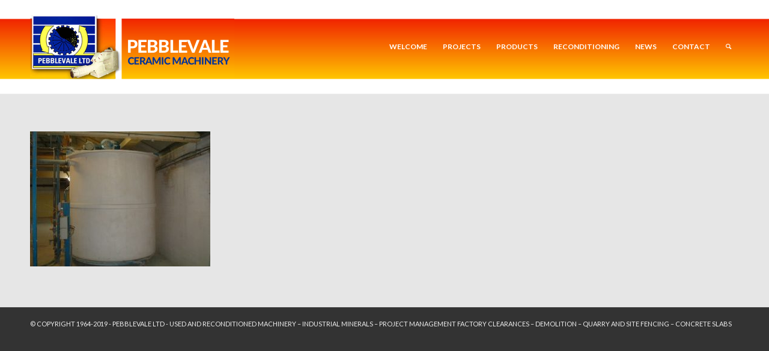

--- FILE ---
content_type: text/html; charset=utf-8
request_url: https://www.google.com/recaptcha/api2/anchor?ar=1&k=6Lf5274UAAAAAE9WHX9CBocqcyw16EMluFurjKor&co=aHR0cHM6Ly93d3cucGViYmxldmFsZS5jb206NDQz&hl=en&v=PoyoqOPhxBO7pBk68S4YbpHZ&size=invisible&anchor-ms=20000&execute-ms=30000&cb=r0iy9suskh69
body_size: 48555
content:
<!DOCTYPE HTML><html dir="ltr" lang="en"><head><meta http-equiv="Content-Type" content="text/html; charset=UTF-8">
<meta http-equiv="X-UA-Compatible" content="IE=edge">
<title>reCAPTCHA</title>
<style type="text/css">
/* cyrillic-ext */
@font-face {
  font-family: 'Roboto';
  font-style: normal;
  font-weight: 400;
  font-stretch: 100%;
  src: url(//fonts.gstatic.com/s/roboto/v48/KFO7CnqEu92Fr1ME7kSn66aGLdTylUAMa3GUBHMdazTgWw.woff2) format('woff2');
  unicode-range: U+0460-052F, U+1C80-1C8A, U+20B4, U+2DE0-2DFF, U+A640-A69F, U+FE2E-FE2F;
}
/* cyrillic */
@font-face {
  font-family: 'Roboto';
  font-style: normal;
  font-weight: 400;
  font-stretch: 100%;
  src: url(//fonts.gstatic.com/s/roboto/v48/KFO7CnqEu92Fr1ME7kSn66aGLdTylUAMa3iUBHMdazTgWw.woff2) format('woff2');
  unicode-range: U+0301, U+0400-045F, U+0490-0491, U+04B0-04B1, U+2116;
}
/* greek-ext */
@font-face {
  font-family: 'Roboto';
  font-style: normal;
  font-weight: 400;
  font-stretch: 100%;
  src: url(//fonts.gstatic.com/s/roboto/v48/KFO7CnqEu92Fr1ME7kSn66aGLdTylUAMa3CUBHMdazTgWw.woff2) format('woff2');
  unicode-range: U+1F00-1FFF;
}
/* greek */
@font-face {
  font-family: 'Roboto';
  font-style: normal;
  font-weight: 400;
  font-stretch: 100%;
  src: url(//fonts.gstatic.com/s/roboto/v48/KFO7CnqEu92Fr1ME7kSn66aGLdTylUAMa3-UBHMdazTgWw.woff2) format('woff2');
  unicode-range: U+0370-0377, U+037A-037F, U+0384-038A, U+038C, U+038E-03A1, U+03A3-03FF;
}
/* math */
@font-face {
  font-family: 'Roboto';
  font-style: normal;
  font-weight: 400;
  font-stretch: 100%;
  src: url(//fonts.gstatic.com/s/roboto/v48/KFO7CnqEu92Fr1ME7kSn66aGLdTylUAMawCUBHMdazTgWw.woff2) format('woff2');
  unicode-range: U+0302-0303, U+0305, U+0307-0308, U+0310, U+0312, U+0315, U+031A, U+0326-0327, U+032C, U+032F-0330, U+0332-0333, U+0338, U+033A, U+0346, U+034D, U+0391-03A1, U+03A3-03A9, U+03B1-03C9, U+03D1, U+03D5-03D6, U+03F0-03F1, U+03F4-03F5, U+2016-2017, U+2034-2038, U+203C, U+2040, U+2043, U+2047, U+2050, U+2057, U+205F, U+2070-2071, U+2074-208E, U+2090-209C, U+20D0-20DC, U+20E1, U+20E5-20EF, U+2100-2112, U+2114-2115, U+2117-2121, U+2123-214F, U+2190, U+2192, U+2194-21AE, U+21B0-21E5, U+21F1-21F2, U+21F4-2211, U+2213-2214, U+2216-22FF, U+2308-230B, U+2310, U+2319, U+231C-2321, U+2336-237A, U+237C, U+2395, U+239B-23B7, U+23D0, U+23DC-23E1, U+2474-2475, U+25AF, U+25B3, U+25B7, U+25BD, U+25C1, U+25CA, U+25CC, U+25FB, U+266D-266F, U+27C0-27FF, U+2900-2AFF, U+2B0E-2B11, U+2B30-2B4C, U+2BFE, U+3030, U+FF5B, U+FF5D, U+1D400-1D7FF, U+1EE00-1EEFF;
}
/* symbols */
@font-face {
  font-family: 'Roboto';
  font-style: normal;
  font-weight: 400;
  font-stretch: 100%;
  src: url(//fonts.gstatic.com/s/roboto/v48/KFO7CnqEu92Fr1ME7kSn66aGLdTylUAMaxKUBHMdazTgWw.woff2) format('woff2');
  unicode-range: U+0001-000C, U+000E-001F, U+007F-009F, U+20DD-20E0, U+20E2-20E4, U+2150-218F, U+2190, U+2192, U+2194-2199, U+21AF, U+21E6-21F0, U+21F3, U+2218-2219, U+2299, U+22C4-22C6, U+2300-243F, U+2440-244A, U+2460-24FF, U+25A0-27BF, U+2800-28FF, U+2921-2922, U+2981, U+29BF, U+29EB, U+2B00-2BFF, U+4DC0-4DFF, U+FFF9-FFFB, U+10140-1018E, U+10190-1019C, U+101A0, U+101D0-101FD, U+102E0-102FB, U+10E60-10E7E, U+1D2C0-1D2D3, U+1D2E0-1D37F, U+1F000-1F0FF, U+1F100-1F1AD, U+1F1E6-1F1FF, U+1F30D-1F30F, U+1F315, U+1F31C, U+1F31E, U+1F320-1F32C, U+1F336, U+1F378, U+1F37D, U+1F382, U+1F393-1F39F, U+1F3A7-1F3A8, U+1F3AC-1F3AF, U+1F3C2, U+1F3C4-1F3C6, U+1F3CA-1F3CE, U+1F3D4-1F3E0, U+1F3ED, U+1F3F1-1F3F3, U+1F3F5-1F3F7, U+1F408, U+1F415, U+1F41F, U+1F426, U+1F43F, U+1F441-1F442, U+1F444, U+1F446-1F449, U+1F44C-1F44E, U+1F453, U+1F46A, U+1F47D, U+1F4A3, U+1F4B0, U+1F4B3, U+1F4B9, U+1F4BB, U+1F4BF, U+1F4C8-1F4CB, U+1F4D6, U+1F4DA, U+1F4DF, U+1F4E3-1F4E6, U+1F4EA-1F4ED, U+1F4F7, U+1F4F9-1F4FB, U+1F4FD-1F4FE, U+1F503, U+1F507-1F50B, U+1F50D, U+1F512-1F513, U+1F53E-1F54A, U+1F54F-1F5FA, U+1F610, U+1F650-1F67F, U+1F687, U+1F68D, U+1F691, U+1F694, U+1F698, U+1F6AD, U+1F6B2, U+1F6B9-1F6BA, U+1F6BC, U+1F6C6-1F6CF, U+1F6D3-1F6D7, U+1F6E0-1F6EA, U+1F6F0-1F6F3, U+1F6F7-1F6FC, U+1F700-1F7FF, U+1F800-1F80B, U+1F810-1F847, U+1F850-1F859, U+1F860-1F887, U+1F890-1F8AD, U+1F8B0-1F8BB, U+1F8C0-1F8C1, U+1F900-1F90B, U+1F93B, U+1F946, U+1F984, U+1F996, U+1F9E9, U+1FA00-1FA6F, U+1FA70-1FA7C, U+1FA80-1FA89, U+1FA8F-1FAC6, U+1FACE-1FADC, U+1FADF-1FAE9, U+1FAF0-1FAF8, U+1FB00-1FBFF;
}
/* vietnamese */
@font-face {
  font-family: 'Roboto';
  font-style: normal;
  font-weight: 400;
  font-stretch: 100%;
  src: url(//fonts.gstatic.com/s/roboto/v48/KFO7CnqEu92Fr1ME7kSn66aGLdTylUAMa3OUBHMdazTgWw.woff2) format('woff2');
  unicode-range: U+0102-0103, U+0110-0111, U+0128-0129, U+0168-0169, U+01A0-01A1, U+01AF-01B0, U+0300-0301, U+0303-0304, U+0308-0309, U+0323, U+0329, U+1EA0-1EF9, U+20AB;
}
/* latin-ext */
@font-face {
  font-family: 'Roboto';
  font-style: normal;
  font-weight: 400;
  font-stretch: 100%;
  src: url(//fonts.gstatic.com/s/roboto/v48/KFO7CnqEu92Fr1ME7kSn66aGLdTylUAMa3KUBHMdazTgWw.woff2) format('woff2');
  unicode-range: U+0100-02BA, U+02BD-02C5, U+02C7-02CC, U+02CE-02D7, U+02DD-02FF, U+0304, U+0308, U+0329, U+1D00-1DBF, U+1E00-1E9F, U+1EF2-1EFF, U+2020, U+20A0-20AB, U+20AD-20C0, U+2113, U+2C60-2C7F, U+A720-A7FF;
}
/* latin */
@font-face {
  font-family: 'Roboto';
  font-style: normal;
  font-weight: 400;
  font-stretch: 100%;
  src: url(//fonts.gstatic.com/s/roboto/v48/KFO7CnqEu92Fr1ME7kSn66aGLdTylUAMa3yUBHMdazQ.woff2) format('woff2');
  unicode-range: U+0000-00FF, U+0131, U+0152-0153, U+02BB-02BC, U+02C6, U+02DA, U+02DC, U+0304, U+0308, U+0329, U+2000-206F, U+20AC, U+2122, U+2191, U+2193, U+2212, U+2215, U+FEFF, U+FFFD;
}
/* cyrillic-ext */
@font-face {
  font-family: 'Roboto';
  font-style: normal;
  font-weight: 500;
  font-stretch: 100%;
  src: url(//fonts.gstatic.com/s/roboto/v48/KFO7CnqEu92Fr1ME7kSn66aGLdTylUAMa3GUBHMdazTgWw.woff2) format('woff2');
  unicode-range: U+0460-052F, U+1C80-1C8A, U+20B4, U+2DE0-2DFF, U+A640-A69F, U+FE2E-FE2F;
}
/* cyrillic */
@font-face {
  font-family: 'Roboto';
  font-style: normal;
  font-weight: 500;
  font-stretch: 100%;
  src: url(//fonts.gstatic.com/s/roboto/v48/KFO7CnqEu92Fr1ME7kSn66aGLdTylUAMa3iUBHMdazTgWw.woff2) format('woff2');
  unicode-range: U+0301, U+0400-045F, U+0490-0491, U+04B0-04B1, U+2116;
}
/* greek-ext */
@font-face {
  font-family: 'Roboto';
  font-style: normal;
  font-weight: 500;
  font-stretch: 100%;
  src: url(//fonts.gstatic.com/s/roboto/v48/KFO7CnqEu92Fr1ME7kSn66aGLdTylUAMa3CUBHMdazTgWw.woff2) format('woff2');
  unicode-range: U+1F00-1FFF;
}
/* greek */
@font-face {
  font-family: 'Roboto';
  font-style: normal;
  font-weight: 500;
  font-stretch: 100%;
  src: url(//fonts.gstatic.com/s/roboto/v48/KFO7CnqEu92Fr1ME7kSn66aGLdTylUAMa3-UBHMdazTgWw.woff2) format('woff2');
  unicode-range: U+0370-0377, U+037A-037F, U+0384-038A, U+038C, U+038E-03A1, U+03A3-03FF;
}
/* math */
@font-face {
  font-family: 'Roboto';
  font-style: normal;
  font-weight: 500;
  font-stretch: 100%;
  src: url(//fonts.gstatic.com/s/roboto/v48/KFO7CnqEu92Fr1ME7kSn66aGLdTylUAMawCUBHMdazTgWw.woff2) format('woff2');
  unicode-range: U+0302-0303, U+0305, U+0307-0308, U+0310, U+0312, U+0315, U+031A, U+0326-0327, U+032C, U+032F-0330, U+0332-0333, U+0338, U+033A, U+0346, U+034D, U+0391-03A1, U+03A3-03A9, U+03B1-03C9, U+03D1, U+03D5-03D6, U+03F0-03F1, U+03F4-03F5, U+2016-2017, U+2034-2038, U+203C, U+2040, U+2043, U+2047, U+2050, U+2057, U+205F, U+2070-2071, U+2074-208E, U+2090-209C, U+20D0-20DC, U+20E1, U+20E5-20EF, U+2100-2112, U+2114-2115, U+2117-2121, U+2123-214F, U+2190, U+2192, U+2194-21AE, U+21B0-21E5, U+21F1-21F2, U+21F4-2211, U+2213-2214, U+2216-22FF, U+2308-230B, U+2310, U+2319, U+231C-2321, U+2336-237A, U+237C, U+2395, U+239B-23B7, U+23D0, U+23DC-23E1, U+2474-2475, U+25AF, U+25B3, U+25B7, U+25BD, U+25C1, U+25CA, U+25CC, U+25FB, U+266D-266F, U+27C0-27FF, U+2900-2AFF, U+2B0E-2B11, U+2B30-2B4C, U+2BFE, U+3030, U+FF5B, U+FF5D, U+1D400-1D7FF, U+1EE00-1EEFF;
}
/* symbols */
@font-face {
  font-family: 'Roboto';
  font-style: normal;
  font-weight: 500;
  font-stretch: 100%;
  src: url(//fonts.gstatic.com/s/roboto/v48/KFO7CnqEu92Fr1ME7kSn66aGLdTylUAMaxKUBHMdazTgWw.woff2) format('woff2');
  unicode-range: U+0001-000C, U+000E-001F, U+007F-009F, U+20DD-20E0, U+20E2-20E4, U+2150-218F, U+2190, U+2192, U+2194-2199, U+21AF, U+21E6-21F0, U+21F3, U+2218-2219, U+2299, U+22C4-22C6, U+2300-243F, U+2440-244A, U+2460-24FF, U+25A0-27BF, U+2800-28FF, U+2921-2922, U+2981, U+29BF, U+29EB, U+2B00-2BFF, U+4DC0-4DFF, U+FFF9-FFFB, U+10140-1018E, U+10190-1019C, U+101A0, U+101D0-101FD, U+102E0-102FB, U+10E60-10E7E, U+1D2C0-1D2D3, U+1D2E0-1D37F, U+1F000-1F0FF, U+1F100-1F1AD, U+1F1E6-1F1FF, U+1F30D-1F30F, U+1F315, U+1F31C, U+1F31E, U+1F320-1F32C, U+1F336, U+1F378, U+1F37D, U+1F382, U+1F393-1F39F, U+1F3A7-1F3A8, U+1F3AC-1F3AF, U+1F3C2, U+1F3C4-1F3C6, U+1F3CA-1F3CE, U+1F3D4-1F3E0, U+1F3ED, U+1F3F1-1F3F3, U+1F3F5-1F3F7, U+1F408, U+1F415, U+1F41F, U+1F426, U+1F43F, U+1F441-1F442, U+1F444, U+1F446-1F449, U+1F44C-1F44E, U+1F453, U+1F46A, U+1F47D, U+1F4A3, U+1F4B0, U+1F4B3, U+1F4B9, U+1F4BB, U+1F4BF, U+1F4C8-1F4CB, U+1F4D6, U+1F4DA, U+1F4DF, U+1F4E3-1F4E6, U+1F4EA-1F4ED, U+1F4F7, U+1F4F9-1F4FB, U+1F4FD-1F4FE, U+1F503, U+1F507-1F50B, U+1F50D, U+1F512-1F513, U+1F53E-1F54A, U+1F54F-1F5FA, U+1F610, U+1F650-1F67F, U+1F687, U+1F68D, U+1F691, U+1F694, U+1F698, U+1F6AD, U+1F6B2, U+1F6B9-1F6BA, U+1F6BC, U+1F6C6-1F6CF, U+1F6D3-1F6D7, U+1F6E0-1F6EA, U+1F6F0-1F6F3, U+1F6F7-1F6FC, U+1F700-1F7FF, U+1F800-1F80B, U+1F810-1F847, U+1F850-1F859, U+1F860-1F887, U+1F890-1F8AD, U+1F8B0-1F8BB, U+1F8C0-1F8C1, U+1F900-1F90B, U+1F93B, U+1F946, U+1F984, U+1F996, U+1F9E9, U+1FA00-1FA6F, U+1FA70-1FA7C, U+1FA80-1FA89, U+1FA8F-1FAC6, U+1FACE-1FADC, U+1FADF-1FAE9, U+1FAF0-1FAF8, U+1FB00-1FBFF;
}
/* vietnamese */
@font-face {
  font-family: 'Roboto';
  font-style: normal;
  font-weight: 500;
  font-stretch: 100%;
  src: url(//fonts.gstatic.com/s/roboto/v48/KFO7CnqEu92Fr1ME7kSn66aGLdTylUAMa3OUBHMdazTgWw.woff2) format('woff2');
  unicode-range: U+0102-0103, U+0110-0111, U+0128-0129, U+0168-0169, U+01A0-01A1, U+01AF-01B0, U+0300-0301, U+0303-0304, U+0308-0309, U+0323, U+0329, U+1EA0-1EF9, U+20AB;
}
/* latin-ext */
@font-face {
  font-family: 'Roboto';
  font-style: normal;
  font-weight: 500;
  font-stretch: 100%;
  src: url(//fonts.gstatic.com/s/roboto/v48/KFO7CnqEu92Fr1ME7kSn66aGLdTylUAMa3KUBHMdazTgWw.woff2) format('woff2');
  unicode-range: U+0100-02BA, U+02BD-02C5, U+02C7-02CC, U+02CE-02D7, U+02DD-02FF, U+0304, U+0308, U+0329, U+1D00-1DBF, U+1E00-1E9F, U+1EF2-1EFF, U+2020, U+20A0-20AB, U+20AD-20C0, U+2113, U+2C60-2C7F, U+A720-A7FF;
}
/* latin */
@font-face {
  font-family: 'Roboto';
  font-style: normal;
  font-weight: 500;
  font-stretch: 100%;
  src: url(//fonts.gstatic.com/s/roboto/v48/KFO7CnqEu92Fr1ME7kSn66aGLdTylUAMa3yUBHMdazQ.woff2) format('woff2');
  unicode-range: U+0000-00FF, U+0131, U+0152-0153, U+02BB-02BC, U+02C6, U+02DA, U+02DC, U+0304, U+0308, U+0329, U+2000-206F, U+20AC, U+2122, U+2191, U+2193, U+2212, U+2215, U+FEFF, U+FFFD;
}
/* cyrillic-ext */
@font-face {
  font-family: 'Roboto';
  font-style: normal;
  font-weight: 900;
  font-stretch: 100%;
  src: url(//fonts.gstatic.com/s/roboto/v48/KFO7CnqEu92Fr1ME7kSn66aGLdTylUAMa3GUBHMdazTgWw.woff2) format('woff2');
  unicode-range: U+0460-052F, U+1C80-1C8A, U+20B4, U+2DE0-2DFF, U+A640-A69F, U+FE2E-FE2F;
}
/* cyrillic */
@font-face {
  font-family: 'Roboto';
  font-style: normal;
  font-weight: 900;
  font-stretch: 100%;
  src: url(//fonts.gstatic.com/s/roboto/v48/KFO7CnqEu92Fr1ME7kSn66aGLdTylUAMa3iUBHMdazTgWw.woff2) format('woff2');
  unicode-range: U+0301, U+0400-045F, U+0490-0491, U+04B0-04B1, U+2116;
}
/* greek-ext */
@font-face {
  font-family: 'Roboto';
  font-style: normal;
  font-weight: 900;
  font-stretch: 100%;
  src: url(//fonts.gstatic.com/s/roboto/v48/KFO7CnqEu92Fr1ME7kSn66aGLdTylUAMa3CUBHMdazTgWw.woff2) format('woff2');
  unicode-range: U+1F00-1FFF;
}
/* greek */
@font-face {
  font-family: 'Roboto';
  font-style: normal;
  font-weight: 900;
  font-stretch: 100%;
  src: url(//fonts.gstatic.com/s/roboto/v48/KFO7CnqEu92Fr1ME7kSn66aGLdTylUAMa3-UBHMdazTgWw.woff2) format('woff2');
  unicode-range: U+0370-0377, U+037A-037F, U+0384-038A, U+038C, U+038E-03A1, U+03A3-03FF;
}
/* math */
@font-face {
  font-family: 'Roboto';
  font-style: normal;
  font-weight: 900;
  font-stretch: 100%;
  src: url(//fonts.gstatic.com/s/roboto/v48/KFO7CnqEu92Fr1ME7kSn66aGLdTylUAMawCUBHMdazTgWw.woff2) format('woff2');
  unicode-range: U+0302-0303, U+0305, U+0307-0308, U+0310, U+0312, U+0315, U+031A, U+0326-0327, U+032C, U+032F-0330, U+0332-0333, U+0338, U+033A, U+0346, U+034D, U+0391-03A1, U+03A3-03A9, U+03B1-03C9, U+03D1, U+03D5-03D6, U+03F0-03F1, U+03F4-03F5, U+2016-2017, U+2034-2038, U+203C, U+2040, U+2043, U+2047, U+2050, U+2057, U+205F, U+2070-2071, U+2074-208E, U+2090-209C, U+20D0-20DC, U+20E1, U+20E5-20EF, U+2100-2112, U+2114-2115, U+2117-2121, U+2123-214F, U+2190, U+2192, U+2194-21AE, U+21B0-21E5, U+21F1-21F2, U+21F4-2211, U+2213-2214, U+2216-22FF, U+2308-230B, U+2310, U+2319, U+231C-2321, U+2336-237A, U+237C, U+2395, U+239B-23B7, U+23D0, U+23DC-23E1, U+2474-2475, U+25AF, U+25B3, U+25B7, U+25BD, U+25C1, U+25CA, U+25CC, U+25FB, U+266D-266F, U+27C0-27FF, U+2900-2AFF, U+2B0E-2B11, U+2B30-2B4C, U+2BFE, U+3030, U+FF5B, U+FF5D, U+1D400-1D7FF, U+1EE00-1EEFF;
}
/* symbols */
@font-face {
  font-family: 'Roboto';
  font-style: normal;
  font-weight: 900;
  font-stretch: 100%;
  src: url(//fonts.gstatic.com/s/roboto/v48/KFO7CnqEu92Fr1ME7kSn66aGLdTylUAMaxKUBHMdazTgWw.woff2) format('woff2');
  unicode-range: U+0001-000C, U+000E-001F, U+007F-009F, U+20DD-20E0, U+20E2-20E4, U+2150-218F, U+2190, U+2192, U+2194-2199, U+21AF, U+21E6-21F0, U+21F3, U+2218-2219, U+2299, U+22C4-22C6, U+2300-243F, U+2440-244A, U+2460-24FF, U+25A0-27BF, U+2800-28FF, U+2921-2922, U+2981, U+29BF, U+29EB, U+2B00-2BFF, U+4DC0-4DFF, U+FFF9-FFFB, U+10140-1018E, U+10190-1019C, U+101A0, U+101D0-101FD, U+102E0-102FB, U+10E60-10E7E, U+1D2C0-1D2D3, U+1D2E0-1D37F, U+1F000-1F0FF, U+1F100-1F1AD, U+1F1E6-1F1FF, U+1F30D-1F30F, U+1F315, U+1F31C, U+1F31E, U+1F320-1F32C, U+1F336, U+1F378, U+1F37D, U+1F382, U+1F393-1F39F, U+1F3A7-1F3A8, U+1F3AC-1F3AF, U+1F3C2, U+1F3C4-1F3C6, U+1F3CA-1F3CE, U+1F3D4-1F3E0, U+1F3ED, U+1F3F1-1F3F3, U+1F3F5-1F3F7, U+1F408, U+1F415, U+1F41F, U+1F426, U+1F43F, U+1F441-1F442, U+1F444, U+1F446-1F449, U+1F44C-1F44E, U+1F453, U+1F46A, U+1F47D, U+1F4A3, U+1F4B0, U+1F4B3, U+1F4B9, U+1F4BB, U+1F4BF, U+1F4C8-1F4CB, U+1F4D6, U+1F4DA, U+1F4DF, U+1F4E3-1F4E6, U+1F4EA-1F4ED, U+1F4F7, U+1F4F9-1F4FB, U+1F4FD-1F4FE, U+1F503, U+1F507-1F50B, U+1F50D, U+1F512-1F513, U+1F53E-1F54A, U+1F54F-1F5FA, U+1F610, U+1F650-1F67F, U+1F687, U+1F68D, U+1F691, U+1F694, U+1F698, U+1F6AD, U+1F6B2, U+1F6B9-1F6BA, U+1F6BC, U+1F6C6-1F6CF, U+1F6D3-1F6D7, U+1F6E0-1F6EA, U+1F6F0-1F6F3, U+1F6F7-1F6FC, U+1F700-1F7FF, U+1F800-1F80B, U+1F810-1F847, U+1F850-1F859, U+1F860-1F887, U+1F890-1F8AD, U+1F8B0-1F8BB, U+1F8C0-1F8C1, U+1F900-1F90B, U+1F93B, U+1F946, U+1F984, U+1F996, U+1F9E9, U+1FA00-1FA6F, U+1FA70-1FA7C, U+1FA80-1FA89, U+1FA8F-1FAC6, U+1FACE-1FADC, U+1FADF-1FAE9, U+1FAF0-1FAF8, U+1FB00-1FBFF;
}
/* vietnamese */
@font-face {
  font-family: 'Roboto';
  font-style: normal;
  font-weight: 900;
  font-stretch: 100%;
  src: url(//fonts.gstatic.com/s/roboto/v48/KFO7CnqEu92Fr1ME7kSn66aGLdTylUAMa3OUBHMdazTgWw.woff2) format('woff2');
  unicode-range: U+0102-0103, U+0110-0111, U+0128-0129, U+0168-0169, U+01A0-01A1, U+01AF-01B0, U+0300-0301, U+0303-0304, U+0308-0309, U+0323, U+0329, U+1EA0-1EF9, U+20AB;
}
/* latin-ext */
@font-face {
  font-family: 'Roboto';
  font-style: normal;
  font-weight: 900;
  font-stretch: 100%;
  src: url(//fonts.gstatic.com/s/roboto/v48/KFO7CnqEu92Fr1ME7kSn66aGLdTylUAMa3KUBHMdazTgWw.woff2) format('woff2');
  unicode-range: U+0100-02BA, U+02BD-02C5, U+02C7-02CC, U+02CE-02D7, U+02DD-02FF, U+0304, U+0308, U+0329, U+1D00-1DBF, U+1E00-1E9F, U+1EF2-1EFF, U+2020, U+20A0-20AB, U+20AD-20C0, U+2113, U+2C60-2C7F, U+A720-A7FF;
}
/* latin */
@font-face {
  font-family: 'Roboto';
  font-style: normal;
  font-weight: 900;
  font-stretch: 100%;
  src: url(//fonts.gstatic.com/s/roboto/v48/KFO7CnqEu92Fr1ME7kSn66aGLdTylUAMa3yUBHMdazQ.woff2) format('woff2');
  unicode-range: U+0000-00FF, U+0131, U+0152-0153, U+02BB-02BC, U+02C6, U+02DA, U+02DC, U+0304, U+0308, U+0329, U+2000-206F, U+20AC, U+2122, U+2191, U+2193, U+2212, U+2215, U+FEFF, U+FFFD;
}

</style>
<link rel="stylesheet" type="text/css" href="https://www.gstatic.com/recaptcha/releases/PoyoqOPhxBO7pBk68S4YbpHZ/styles__ltr.css">
<script nonce="QL394tgavnm__84LJH5pow" type="text/javascript">window['__recaptcha_api'] = 'https://www.google.com/recaptcha/api2/';</script>
<script type="text/javascript" src="https://www.gstatic.com/recaptcha/releases/PoyoqOPhxBO7pBk68S4YbpHZ/recaptcha__en.js" nonce="QL394tgavnm__84LJH5pow">
      
    </script></head>
<body><div id="rc-anchor-alert" class="rc-anchor-alert"></div>
<input type="hidden" id="recaptcha-token" value="[base64]">
<script type="text/javascript" nonce="QL394tgavnm__84LJH5pow">
      recaptcha.anchor.Main.init("[\x22ainput\x22,[\x22bgdata\x22,\x22\x22,\[base64]/[base64]/[base64]/bmV3IHJbeF0oY1swXSk6RT09Mj9uZXcgclt4XShjWzBdLGNbMV0pOkU9PTM/bmV3IHJbeF0oY1swXSxjWzFdLGNbMl0pOkU9PTQ/[base64]/[base64]/[base64]/[base64]/[base64]/[base64]/[base64]/[base64]\x22,\[base64]\x22,\x22NcKUUcK4JcKfwopJwpPCkjgFwr95w47DlDFuwrzCvl83wrrDokZ6FsOfwpVAw6HDnnXCjF8fwrHCicO/[base64]/[base64]/[base64]/[base64]/[base64]/CusKSw5AHwo1KwpJbTDLDoMKEHil2AzHCsMKxKsONwobDtcOxbsKTw50hFsKOwocvwpXCocKwSEJpwpsBw6clwqEKw63DksKPUcOpwpRhQlfCjFQzw7gjRUwvwpsVw5fDksK2wqbDhcKWw4gYwp52JHjDusK6wr/Dj1TCrMOLWsOdw47Cs8KRe8KvCMOkDyLDlMKwS1jDhcKKI8KFQ13ChcORRcOswo9ddcKSw7nCrStqwpI3VgMqwqjDmFXCgsOswpvDvsKjKR9vw7jDnsOvwobCoSPDoTUBwq43fcOXWsOkwr/DgMKvwpLCsHfCgsO4f8KSL8KiwrHDnVlGdUZobcK+RsKwNcKZw7bCqcO7w7csw5g1w5XCmQErwoTCjXzDm2PCnXjCjmsTw4vDtsK6bsKxwq9XRSF0wrPCuMOyN2vCsW5QwoMzw5giEMKPVREeRcKWaUPDqkEmwpIRwp3Cu8O/UcKiZcOfw6FEwqjCpsK/UsO1WcKuQMO6Fm4nw4HCg8K8Nl3CnVrDocKHaW49Kz9BIlzCoMObGMKYw5JUEMOkw4hOGSHCui/Cii3CilTCqMKxDgvDvsKeQsKGw44gWcKEexfCqsKoOyM1eMK7OAhMw6BrVcOFWXbDp8Osw7PDhS0vSMOMfw04w70MwrXCiMKAVsKfX8OTw4NbwrHCk8KAw6HDoSYoLMO3wrhcwpLDq1siw5DDmzrCr8KOwoEjworDhDTDsn9Dw6duQ8KLw5PDkhDDlsKmw6nDlcO/w6pOOMKEwphiDcKVbsO0U8KWwqDCqA5Cw4QLfV0oVFYTQG7Dv8KvIVvDtMKrOsK0w5nCmUzCjsKFLh89HsK4QCIPaMOoM3HDti4FPsKjw5fDrcKFH1fDtn3Dk8OXwpnCmsO0VMKEw7PCiQ/ClMKkw6VLwr8kPx/DqAk3woV9wq1kKGhgwprCusKPL8Oof3jDuGMBwqvDo8Olw5zDin5qw4LDv8K4dsKRWBVbRznDr1UdS8KWwo/Dh18aOE5WSyPCvm7DjjIkwoY+DXfCkjbDgWxzB8OOw5TCt1TDt8OEal9Gw4hHc01Vw47DrcOMw5gBwqYBw5Bhwq7DnwQ7TnzCtFsvPsKbMcKtwp/DixnCpRjCjggBSsKGwo15LD3CvMOnwrDCrADCrMO4w5LDuUlXAA7DpTDDt8KBwoZZw57CgmBpwp/DhEULw5fDrXIcC8KYW8KZKMKwwoJ1w5zDmsOpHlPDpTDDmR/Cv0zDl0LDslvClyLCmsKQM8OSE8KLGMKtelbCuW5vwojCsFIvNkUXBhLDrUjCjCfCg8K6ZmU9wptcwrp5w5nDisOmVmo+w4nCiMKOwpfDi8KTwp7Ds8O3U0/CtQc8MMKZwq3DlE8lwqB/[base64]/[base64]/ChMOgVMOOwpwfw6bCr8Osw7fCrsKcN8Okw7jCuUc6w5FfdSUEw44QdsO/WWZzw74ywqDCsEUsw7rCmsKMPCE7ajPDmDDCpMO2w5fClMKlwp1KGWhXwoDDpjzDm8KIXjpBwoLChsKQwqMfM3kvw6HDh33CtcKRwp0PGsK7WcOdwp/Dr3TDqcOCwodQw4kwD8OvwpoVTcKSw7jCtsK6wpbCv2HDm8Kcw5hQwoZiwrpHRMOtw5ElwrPCtRYnCR3DnMKFw59/a389wobDuA7ClcO8woQmw53Ctj3DtAI/[base64]/[base64]/CqVzDnsOqKWHCmcK9NMKEAcO6w4jDq1xtNsKdwp7DgcKdO8KwwqdPw7vCtwl5wp8yR8KHwqDCncOZacObckTCnDsSdDdFTiTCngXCicKrenUjwrfDslRcwqTDs8Kiwq/[base64]/[base64]/DpsKCOE7Dt8OkCsOvw5dJAUHCghJtdjvDoXRBwqNLwrPDukMnw5MCBMK1U1w8E8Onw4YVw7Z8cxVSJMO3w5EpZMKRe8KDVcOnYS/[base64]/DjcKlAMO3wr8UUyjChTHDmS3CozPDg3U2w7NLwooPw7HChCXCkBvCmsO6ME7CoijCq8K2eMKqAClsMXHDg3QQwovCn8K6w6PCm8OWwrrDrT/[base64]/CpsOUwp/CgsKZb8O3w5QzwonDhcOzwrZpwpEYwqzCtA4TcB7Dq8KbXsO6w6BCScKNV8K0emzDqcOSL1IkwobDj8KII8KcTVXCngvDt8OXTMK4AMOTcMOHwrgzw57DpWRbw7gedsO0w4PDhMOwRRsyw4jCnMOqSsKMb24/[base64]/U35Vwp3CocKwFm/Cuy0uSHfCu2U7X8KkLsKYw4hJRFpwwpA6w4HCmmPCjcK5wrFjWGbDnsKhb3DCjTA1w5pqTGRoETx+wq7DnMO7w6rChMKQwrnDhlvCnQNrG8O/w4FsSMKRAHjCv3otwpzCt8KSwrbChsOPw7fDrBrClAPCqMO3wpgrwqnCucOXSGhoYcKaw6bDqE/DiiTCtiDCrMOyHVZHXmE4RlFmw6MLwoJ3wo/CgMKXwqtKw4TDmmzCg2TDvxAZB8KSOABRQcKgNsKpwqvDlsKbfQ1+w5/DvMKzwrx/w7PCr8KKUXrDmMKnNgDDnkVkwqQtasOxfRl4w5p9wo4IwrrCrmzDgQotwr/Dj8Oqwo1QVMOZw47Dg8K6wrnCpEDChxkKDivCvcO3fz4Fwr8fwrtMw7bCoytHPMKbZncFQXPCicKSwrzDnFdIwo0CDUA+Ijh5w4d8Ui98w5RQw7EYU0NGwpPDssK8w6/DgsK/wqBxCsOMwoPCmMKFHhHDt1XCqMONHMKOWMOPw6/Cj8KEcw97Qk7ClEgKS8Ole8K2en0BcDIIwrhUwpzCj8KwTRooDcKxw7XDgcOiCsOnwoXDqsKhMWjDp29yw6owIVcxw6NgwqbCuMO/MsK4VgIfZcKGwqAdZld1XGPDicOmw4wRw5LDlivDggpFdEphwqBowo/DqsOiwqktwovCrTbCo8OgNMOLw4zDkMOVZE3DkSPDjsOSw6olYgUzw4IAwoAsw6/Ct3vDoQwUJsOCKRB7woPCuhzCr8ODAMKhMsOXG8KBw5TCi8Kgw4dpCGlqw4PDscOlw5/DkMKlw7MxTsKNS8O9w6xgwo/DsVPCoMK1w63Cq3LDgVVxYgfDm8KSwo4Tw6nDjV7Ch8OId8KWS8Kjw6fDs8O6w517wp/CnBHCtsK7w43CiW/CkcK5M8OsDMOPdxfCq8KGccKzPWR7wohBw53DuGrDlMKcw4BUwr1MdSl0w63DgsOMw6XDjMOdw47DjcKjw44nwpsPHcOeVMKPw5XCgcK6wr/DusK6wooBw5DDgCtNd0d2RcOow79qwpPCon/CpQzCocOTw43DoRjCn8KawpAJw5XCg03DkAVIw6dDNcO4esKHURTDmsKOwpVPB8K1YEo4SsKhw4l1w5XCswPCs8OTw7MlMXUiw4QgWG1Ow5ELfMO5B1TDv8KpZU7CmsKJCcKfBB3Cti/CtMOhwrzCo8KaEjxTw6tEwrI0OQZvN8OHTcKowo/CkcOpEV3Dk8OOwqoQwo05w4R1w4HCq8KNQsOLw4DDnUHDmnLDk8KaIcK/GnIZwrPDscKVw4zDlhNowrzDu8Oqw5A1SMONMcOMMcKAUgx4FcOCw4bCjnd8YMOCUy81RnvCu2bDrcKLSHZjw4HDpXtmwrpXCS/DmwxqwpPDiDnCvVZ6Th5Lw77Cl1J8ZsOWwpgRwpjDiRscw7/CoyxwdsOvA8KSP8OeIsOfdWrDtitnw7XCtyDDngFuWMKdw7M2wovDhcO7QMOOQVLDocOoRsOSe8KIw5zDrsKLGhFdc8Obw6vCk1vCkHAiw4U/VsKew4fCtcOkJy5aR8OEw6fDtVFDd8KHw5/CjFDDmMOlw6x/VmpewrPDlSzCscONw7ktwpHDusK6wrTClEdGIV7CnMKIdsKbwpnCscKCwr8dw7jCkMKbMVrDncKdeDnCv8K9WjfDqy3CpcODWRTCuiTCh8Kgw6l8M8OHYcKfa8KOKxnDoMO+R8OlPMOFSsK7wq/DpcO8RBlbw5XCl8KVTVvDtcO1OcKlfsOGwpB7wpVSdsKNw5fCtcOYYcOtQirCkFjDpcO2wrQTw5xaw7xdw7rCm1zDm0DChTTCiDHDncOdTsOcworCmsOqwoXDsMKPw6/Cl2IqMsOqX1TDqA0Jw5/Dr1BHw7VzHW/CuRXChS7CpsOYJsOEIMOsZcOXaTd2BngVwrV6EMKbwrvCt3w1w45cw4LDnMKKOsKbw54Jw4DDpR3DnBJGCRzDoXTCqBQVw5o5w6NwZU3CuMOQw67DksKsw7EHw5vDq8Oww4MdwpIdTcOhCsO/[base64]/PXYdKn0aTsK7GUrCtl/CgyA8w4RFwr/CpMO/T0wZwp5iRMKuwoLCr8KJw7TCkMOxw5HDkcOREMOswo8OwrHCkEDDrsKHZ8O2XsO+UAfChXpEw6NWWsOjwq3DgGVuwr4+bMKfCQTDl8O7w4AJwo3CrWwIw4rCuV1iw67DlSUVwqsWw4tBFmXCq8OyAMK3wpMewpPCt8O/[base64]/CgsKow4VUw4XClG97EMO0Rj3CisKUOsOXw58zw7w9WlPCucKbPxPDvGBUwow3TcKtwonCuTnCgcKLwrBXw5vDmywwwpMJw4/Dtw3DqgHDosKJw4PDvyfCrsKHwpTCsMOlwq4Cw6vDpi9kUVBuwo9UX8KGWMK/PMOlwpVXcSnCrVzDjy3DuMOWIm/DqMOnwpXDtiVFw4HCocK2RRvCliYVcMOKOFzDrFhNQE8COMK8OnsIGUDDr3jDg3HDk8K1w4vDqcOAbsOxN1bDpcOwRhdKQcOFw4prRR3CrGkfPMKww6bDlcORR8ORw53CqnjDm8K3w70swoXCuizDjcOIwpdgwr0fw5zDncK3BcOTw7o5worCj2PDkDg7w6/[base64]/FcO4aRoRwq5Kw4PChcOCTn8Dw4LCuzcXAcK/w7vCvsOcw7EQVGzCgcKxdMO0EzHDpnbDkwPCkcK6CDjDrl/CqmnDgMKbw5fCiUsqUW0EQHEeRMKTTsKIw7bClmDDsncDw6vCl0FiMRzDsRzDisO5wobCuG5OZMOlwroSw4UzworDmMKqw48efcOHKyQQwrg/wprCrsKsaXM1DBlAw7Z7wqRYwoDCo3LDsMKYw5AFBcOawqfCqE7CnjPDjMKPTDTDmgZ5Iw3Dm8OYaSs7ayvCr8OTWjVfTMK5w5pGAcOlw5HCsBLDmWUuw7VwH39gw6wjfCDDpCPCkXHCvcKPw4jDgSYrCAXCtkQ3wpXCl8KAQj1cPE/CtzBNVsOrwo/CgUnDtwrCqcOgw63DmwvChR7CkcKzwqvCosKyD8Ocw7grcGddVXPClwPCnyxfwpDDgcKIaFogEcOYwo7Cmn7CsyBPwqHDpXF2f8KTHmfDnSzCkcKsFsOWOT/[base64]/w6vDkcKvUsORw7rCg8OjPcKfwrF2w5JfcHI/fMOVXMKbwptsw4UUwrp/Q0lzPCbDojLDtcOvwqg9w6oTwqzDjVN9HlLCpV0lP8OnG3c6WsKOEcKWwr/Dn8ONw5DDnE8MYMOPwqjDicOIfwXChT8Qw4TDm8OmGsKWDWUVw77DtgYSRxItw5YywrcqbcKECcK+RTzDlsKPI3bDocOaXXjDvcOoSSJRFWpQQsKNw4dRN0QtwoJECF3Dl14BcT9gXSIKRQnCtMKFwo3CosK2esKgBjDCoWTDssO4RsKVw5zCuW0aDE8/wpjDo8KfdknDmsOowqNmUsKZw7IhwoXDtCrCh8K9ORtFLXU+R8ONHycyw4nDkD7DpGbDn1vCqsKVwpjCmzIJDhwxw7zCkURTw5giw4kSPsKlQw7Ci8OGQsKbwqYNMsOOw6bChcKjbD/[base64]/wqLDmCvDrMOhBsOnRGbDv8OaMxjDiMKGMUAOw5bCs37DhcOeworDoMKjwpUTw5bDusOMPSPDnFDDtkAEwoQ4wrjCuCxCw6PCvyXDkDlmw5PCkghdLMKXw7rCiD/CmBp4wqRlw7jCp8KLwpxpIHxUB8KSHcKMcsOTwqd4w7jCkcK/woIrAh5BFsKSBlYSOH4pwp3DlC7DqWdubVoew6nCmTR7w4XCkmtqwrjDngHDncKQJsO6LlMbwq7CosKuwr/DgsONw6zDpcOKwrjDosKbwoTDpGPDpE9Tw6FCwpTDtkfDgsKuLQoqUzkFw7oTEnRnwoEdZMOoImsSCAnDmMKpwrnDtsKGwqRxw6NdwoF5Z1nDiH3CtsKMUz1nwp9QX8OmJcKpwoQCRMK0wqIVw5dNIUYDw648w5cZecOCJELCsi/ClSBEw7vDq8OBwp3ChMK8w4zDnB3CkHvDmcKCeMOKw67CsMK3N8Kvw4fCrA54wosXEMKPw5EXw6ttwo/CosK6M8Kkwp5twpUAGSTDoMOuwoHDsR0GwpjDoMK7C8Omwos8woLChX3DsMKpw4TDuMKaLkLDlSjDjcOZw4QRwoDDh8KLwrBlw6QwNF/DqBnCnF/Cp8OJA8K2wrgDLRbDjsOlw7xSZDfClcKRw53Dsg/[base64]/w40Rw5vCtcK5U8OEwqXCiCU9wqvDtcKyw7xje09gwqzDvMOhXF1fH3LDtMOCw43DvRohbsK5w7XDqMK7w6vCq8KyGT7DmV7Dr8ODPsO6w4tIUWk0MBzDpENnwrLDpHZYXMOhwojCr8O8ewk7woQFwq/[base64]/Dn8OPDMOrwqxUPMKMw63Cmzo4w5cmw6QmTsOVJRLCosOsH8K/wpHDscOSwrsmXDzCrQjDtmgYwpQ0wqHCqcKAPh7DmMOHARbCg8OzXcK3ahrCkAl9wo9Lwq/CqQctFMKKAREvwpYpSMObwpvDukLCk0TDkyPChMOEwojDjMKeXcOdWmk5w7NqUHdjcsOdYWjCocKHV8Kbw48AAgbDnSJ7ZF/Dh8Kvw5UsRMKfZQlVwqsEwrYCwrBEw5fCvVLDqsKNCRM0acO9dsOYdcKdIWJWwqbDk2Izw4t6aFfCjcKjwpFoQUFTw7N/wqbCl8KoOcKTIy4yXifCnsKVeMKlbMOHLHwFHEXDncK7S8Kxw5DDuwfDr1BhUU/DtgAzYlcww5TDiBjDhQTDpVTChMO/wqXDs8OkHsKjAsO/wog2Wn9aWcKCw7nCicKPY8OMBWl8K8Oxw7Vmw7PDtD5LwoPDu8OLwrkuwqhOw7zCsynDskHDt1/[base64]/ClsKVwofCuG3Dn8OwwqdBcC8MwoZMw7zDvElhw5LCgQYAdyPDsMKnECNgw7YAwqN8w6fCoBA5wozCgMK9YS4hHih2w5QdwpvDlVcpb8OUCi41w4HCgsOLQcO7N2fCo8O/G8KLwofDhMOvPBQPU3sawonCoT4fwqjCjsOvwpXCvMOQGiTDp3Jxf3cbw4/CiMKFWhtGwpPCvsKhZWAiQMKQCRVEw78qwqlHLMKaw5htwqLCsEnCnsO1EcO0CkUUBB4tQ8Ouw5grY8Odw6Qqwr0jQUUVwoPCsTJcwqrCtF3Dk8KwQMKiwp9VPsOCJsOAScOfwpHDmXs/wobCocOpw7kuw5/Di8Odw4XCk0LCksO9wrZnBG/CmsKLZhx5UsKfw7sNwqQxPQQdwpMXwooTADvDtBQVPMKwPcONf8K/w58Hw7gEwrnDuEZPE1rCqgJMwrJZMntKGsKnwrXDpxMUOV/Co0DClsOkEcOQwq/[base64]/H8KSwoJrw6nDgsOKTUbDtMKwAAXCssO+XcOuFCtmw6LCkQbDk1nDm8Omw4TDl8K1UCJ/IMOnw4FkQG9hwoXDrWYsYcKLw5nDpMKsGGvDjjFtZDDCnRnDn8Kgwo3Csl7CgcKBw7LDr17CsznDh1otT8K2LWIiBkDDjDhcenEdwr7ChMO7FSpxdSbCj8OFwoAtMRQ1cDzCmcKbwqjDk8Kvw5LCjgnDv8Oyw4bCmXRowp/Cm8OOwp7CpsKUUHbCm8OHw4Rxwrwmw4HDnMKmwoJPw6svECUdBMKyRwTDhB/Cq8KHfsOdM8KKw7TDm8ODI8Opw4pdJcOxM2DCrj0Tw648WMOqfsKucEU3w7UPJsKCOkLDt8OaLDrDn8KND8OeBWzCugJDGjnDggLCrmYbJcOISTonw7vDn1bCucO5wrdfw6c8w5TCmcOPw45ENTbDrcODwrDDqHLDi8K1WMKDw53Dv3/Cv3DDusOXw5PCohhPBMKmIRXChhvDqsOHw5HCkgskXU3ClWXCtsOFU8Ktwr/DmXnCkmzCk1tyw67CrMOvTUbCo2BnfwrCm8K6SsOyVSrDqyXCicKdWcKTC8O4w6TDuFolw6bCt8OqTDUrwoPCoSbDoTZJwo8Rw7HDoWMuYBvCqj3CtDoYEn3DvQnDhHjCtgnDvlYRXTUYc2bDslwdVUFlw6VqNsOvYns/[base64]/DsgUHwqrDhEEmwoAewrHDlsO6wpHCs8Oxw7TDnlhwwp3CnzI2CSfCm8Kqw7xgE0BvEmnCkyLDoGJgw5R9wrnDlk0OwprCshDDu3rCjsK3UwfDuG3Duz4XTz/CiMKGS0pFw5/DvQ7DhxXDmVhpw5jDpsO/wq7Dgmxyw6UxbsO1J8O0w6zCu8OoTsKGf8OJwo3DscK8JcO5EcKUBcOswpzDnMKzw5g0wqHDkg0dwrFKwpAbw5Qlwr/DpjzDpx/CiMOowrvCh0czwpPDucK6HV1mwpfDm0vCiyXDv0vDs2MRwqYgw40rw4sqDHlgHFRcIMO0PMOkwokVw7DClFx1dh4Dw5rCuMOQbsOFHGUawqbDlcK/woHDg8OVwqsMw7nDt8KpIMKrw4PCo8OgaFIJw4fCjjLCkz3CoxHCihPCqW3CiHIEbEIZwo5BwofDok1Kwp7CpsO4w4fDmsO5wrkWwqskA8OFwrFeLEYOw7hkI8OMwqZ5wokoN2IEw6YJeBfCmMOlJQJuw7jCox/CuMKZw5LDu8KtwrjCmMKQQMKsBsKMwpkqcEdaIizCncKxdcOJBcKLAsKtwpfDtgPCgCnDpFRGcHJtHMK6cCXCsQDDqHLDhsOHCcOWL8OVwpwwUxTDnMO4w5/Du8KiHcKswqR+wpDDglrCkwxbOlxYwqvDiMOTwrfDmcOYwrApwoRLE8K0RV/ChMK5wrkswrDClTHDmks9w4nDl3NFdsOhw5fCnF1zwqAQOcKPw7xUITUveABZV8K7Z08/RsOrwq4ZQG89w6xawrPCo8K/bcOowpDDohnDncKDAcKtwrcmNMKDw5xmwqoOZsOfacOZTlHCtWjDi0DCqsKkZMO0woxDYMKow4cPS8O9C8OcRGDDtsOhGBnCmTLCssKHB3TDhQNqwolZwr/CiMOVZgnDocOZwpgjw6TChi7CoxbCosO5FgE6DsKKbMOrw7DCu8OLY8KyKwdqAhVIwqzCtHfCjMOmwrTCrcKlVsK4EjPClB9aw6bCusObwrDDm8KtGy3Cj1guw4zCtsKow6VQXB3CggoIwrJ6worDlyZrNsKGQBTCqMKcwoV/Ri5xasONwo8Kw5LCj8O0wpQ4woPDqQczw4xQJ8OzHsOcwrFJw47Dv8KzwoHCjkoGPUnDhAh9LMOuwq7DrXkJOcO+G8KYwqbCg2l2GQTDhMKZET3DhRgHLMOmw7HCnsODZk/CvTrCusK7J8KoIGvDvcOEEcOUwpjDvjlxwrvCvMOJeMOePMOSwqTDpHcNbxfCjjDCixQowrklw5/[base64]/Cr09XwqLDvsOGIcOvAcKueVEUwoTDtcKOQMKjw7UHwoAnw7vDkyzCvVMBRUV2fcOkw6IOG8OCw7bChsKuw58+cwViwpHDmlzCosKWQl1kPWvClAzDkQwJTlF6w5/[base64]/CuMO1F8KFw4Q+wpbDng0Fw7TCkkJ3Z8Kgw4bCgMK/OsKawpsxwpjDlsOuR8KYwqjCvTDCnsOzEnhFLjJdw5nCoQvCk8Otwrgtw5DDl8KnwrnCucOrw7t0D3kNwpk4wqBVJDsJXcKKDUnDmTlQScORwogkw7F9wqnCkirCksKyFHHDnsOcwr5Hw6kEX8OywoHCnVdxB8Kwwq1FSlPDtBNQw6/DiCTCisKnQ8KVFsKuGcOdw7IGwqHDpsOMJsOyw5LCkMOnZ1MPwrQewrvDicO/Q8OYwo9HwqHChsOTwr85BkfCisKOJMOCGMOIN1ACw7QobE0dw6nDgcKDwqhPfsKKOsOPAsKtwrbDml7Ctzwgw6/CsMOewozDuTnCpjQbw60mHH/Dsy5xQMOIw5dLw4bDnsKefwMqDcOXF8OGwpHDm8O6w6fCkMO4NQ7DpMOWAMKnwrXDtjrCisKELW98wqM8wrPDj8Kiw4wzJ8KicUvDpMOgw5DDrXnDhsONasO1wp4CGTUKJzhaDSZXwpjDnsKfZXRNwqLDgywhw4ddSMO0wp/DnsKTw4rCs2RFVww0XiJ5F2xpw4DDnRkGGMKXw7Enw7XDqD16TcOIK8OOXcKXwoHCgsODfkdmDTTDnT4DDsO/PWDCryYRwo/Dk8O7FMOlw5/DjWzDp8Kuw61uw7FRT8KAwqfDlcOBwrNBw7LDi8KRwrnDvz/CuiXChUrCgMKUw53DqhfClsKrwqDDkMKVF2UZw7NLwqRBd8KCbg3Dk8KoWyXDt8K1Lm7CnRDDqcK/H8OvV1QQwqfCu0Qsw64Lwr8Hw5XCly3DgcOuTcKKw68pYGY7KsOJY8KLLnnCqn56wrcZZltQw7LCq8KkTV7CvGPCs8K1KXXDkMKuQhR6BMK8w5fCjTpCw57Di8KFw4XCk2glScOLXDwfVClfw78zS2FBQMKSwoUSJH1gTULDosKiw7TCpcKXw6V/IAUhwpTDjBLCmAPDnMOSwqIkScOhNFxmw6kCFsKMwoAaOMOhw74hwr3DugrCjMKFMcKHdsOEBMKydcOAd8Ogw6ltFCbDt1zDlio0woRTwrwxD34aNMOYGsO1FsKTfcOISsOYw7TCgFDCu8K4wrwSV8ODEMK+wrYYAMOFbMO3wrXDpj0WwqkjSn3Du8K3fcOxPMOQwrV/w53CpsO8GTZ/fcK+A8KcYcKSAj1hFsK5w57CgVXDrMOHwq1xM8KvO0IWcsOKwp7CvsOwVcOgw7kbCsOBw6YTYQvDqVHDjMOzwrhpQsKiw4UePSR3wooRDMOmG8OEw7YzbcKuFRYQwo3Cr8KkwrVzw6rDp8KKHgnCn27CtHU9FsKTw48BwoDCnXceYko/[base64]/[base64]/Cm8OCwqNMDhpEFxQtZwnCoRVrG3UoVAYqwrARw65FSMOJw61eGDrCocO7H8Oiw7Qdw6EIwrrCqMK7O3ZoFGLCi0Jcwo/[base64]/RMKbC8KiTBdjOR1qKTfCvMKhw5LCpxXDocKbwrpjesOawpJGNcKDU8OGb8O6I1DCvBzDh8KaL0DDoMKFH1MyfMKYDSZtR8OUPTjDrMKdwpQVw7XCosOowr4Uwph4wpDDgl3Dt2DCtMKqJ8K0Tz/ClsKOFWvCnsKzNMOhw5Y6w6BeajMow44uABrCq8Okw5XCp38awrYcTsKTJsKUGcKhwpEZJkp3w7HDq8K/GcKkw4XCgsKEUnN0ccKtw5jDrcKRwq/ClcKuEErCq8OMw6rCsBLDhnTDmVAfDDjDusO/[base64]/DocOeKsKNdcOyK0ICwq9ow6scw5bDrFQPN3vCqV9KGmJMw6dCGg43w4xQaR/DrMKtHhwSO2ccw5vCvz5mfcOxw6spw5bCmMOKEExLw7fDlH1Rw7Q9FUjCgRF3CsOrwotvw7TCmMKRX8OKLH7DlHcjw6rCl8KZMHUNw5vCp0Axw6bCqgDDgcONwog7DcKvwoYdWMKyLRbDjQJOwoQRw40Wwq/DkzPDnMKsBk/DrhzDvC3DpgHCg0Zawpw7clbCu2rCh1oQdMKLw6nDs8OfPA3Duxdlw53DksKjwoNPLDbDlMOyQsKoDMOuwrZ4QTvDqsKPNRjCucKbHV5/[base64]/w4nCucOMw686Ty8gAsOMVcOQKAw+wqsYC8OIwqzDsA1pPg3Cn8KEwoN6N8KJZ13DpcKMHUp6wr5Tw6bDjWzCqnhMBD7Ck8Kje8KYw4BbTwpdQDMhecO3wrtzKMKGO8ODSmF0wq/DqMOYw7UOAHfDrRrCoMKvPixxRsKpBBXCmGDCk0xedBI9w5rCqMKhwrHCvXPDqcOrwpAzPMKxw7vDimPClMKJT8Kcw4AfOsK1wprDlWvDlRDCvMKzwrbCsDvDrcKBQsOhw6LDk24wRsK/wpt8XMOnXjBaZsK3w6ktwpFFw7vDtkYEwpvDvnBuQUIII8KEAS4VNlvDulxUDRJcJRotZDjDvgTDsQvChDvCtcKkay7DiDjDtWBvw4HDlTlIw4Q6w57DvV/DlX1dDlPChmYtwrDDpGfCpsO6cSTCvmx8wpMhB33CscOtw7ZPwoPDuVUlBQURwqIyUMOwAHPCqcObwqY3b8K9BcK5w5tfwpFXwqQcw6fCh8KbchHCjjbChsONf8Kxw6AXw47CssOVw6bDnBXCgwbDhCADOMK9wrcLw54Rw4oDRsOoccOdwrzDjcOZXRfCpn/DlMOWw6DCsn7CtMK6wp9rwo5fwqQdwppPdMO9cHnCjsOqfkxZD8K4w6ldUlMVw6kVwoHDqERCc8Otwowkw6RzLcOvQMKHwpXDhcKpZXHDpBvCkUPDu8OLLMK3wpkwLSXCoDjCpsObwrDChMKkw4rCln7CgMOiwoLDtcONwoTCqMOEJ8OUImwtax/Cu8Otw6LDlT5KWw5+N8OALzQQwrTDlxDDscOwwqDDq8OJw5LDpwfDiQ0Cw53CoQXCjWMLw7bCtMKiQMKSw5DDtcKyw4EMwqlew5LCiW1kw5JQw6MIY8KpwpbCusO4OsKWwqrCjVPCncKTwpDDgsKTSG7DqcOtw5Qbw5VKw4l6w70/w73CsgrDhsKZw5LDmcK8w73DmsOkw7d3w7rDknzCjC06wo/Du3LChMKXPlwdcgfCo0TCpERRDG9Nwp/CgcK3wqLCqcKlCMObXzIAw74kw6xSwq/CrsKOw5FOTMO2flY+LcOiw6w0wq4EYR0rwq8VS8OewoAEwrjDpsKVw600w5nDicOpfsOsK8K4XsKDw5TDh8OQwqYyaRchK00FCsK3w4HDocKNwrbCjcOdw65twq8/Nmo7UzrDjClmw5wzHcOowq/DmSvDj8KSYybCj8K1wp/CmcKNHcO9w47DgcOJw7XCkmDCiV42wqHDlMOwwps+wqUYw4fCrsKaw5hlSMKAGMKrWMO6w63DgmUIbkQEwrnCrg1zwrnCqsOGwptqCMOnwogOw6nCo8Orwr0IwpNqL0Z/AMKxw4V5w7p7cl/DtMKtBwljw64OVRXCnsOPw4EWT8KZwrjCiXMXwrUxw5rCjGzCrWdrw7TCnDgtAF53CHJrRMKwwpMJwqQffcOrwrACwqRbYCXCrcK+w5Bhw5YnPsOLw7/ChSQEwrnDu13DpSBfCTAew4g1a8K5KsK5w50kw5EmNsK/w7HCjnjCii/CtcORw6XCs8OrUhzDjxTChQlewosYw6htNDIlwo7DucKlHGt6UsOPw601EE07w55/KS3Ck3pIVMOBwqN/wqFHBcOAacKuUAxuw53Ctx0MLig7RMOcw4YddsKywo/Ck3ccwozCnMOcw5JLw5dBwpHClcK6wpjDj8KWMDHDoMK+wq8Zw6BRwo0iwqcub8OKScOKw6dKw5cUY17DnX3Cq8O8UMKldExawrYwPcKYdC/DuRAvHcK/esKoVMKVP8OAw7rDqMOfw7nCkcKMGsO/S8Kaw6XCiVI0wqbDvi7CtMKzCRXCk3Q8N8OhasOFworCpHc9Z8K0C8OAwppSacOlVxoPfC/CkQwZw4HDjcK8w4hhwoI5GFhkQh3DgEvCvMKZw4oleU9dwrTDhRDDrlgeYAoCeMKrwpJQCx51HcKdw7LDgcOdcMO4w7x6FloGD8Oqw6QlBcKaw4/DjcOcI8OhdHR1w7bDhHDDlMODDyjCisOpSW8zw4rDmH/Cp2XCqWELwr9uwp0Iw41hwqDCgiLClDHDqSxhw7sYw4Qtw4HChMK7wqjCgsKvBl3Di8OIaw5Rw4ZnwpBLwqZ2w5VWBFV0wpXDlcOEw5/Cl8Obwrs7elRQwrFFcXPCscO9wqPCi8K/wqQhw7MKHH5mIwVKVX55w4B+wpfCpMK6wqrCoQrDssKUwr/DgF1Nw69vw69ew5/DkWDDq8OXw7vDuMOAwqbCsQ8Re8KkcMK5w4JPdcKbwqTDl8OBGsOQT8K7wobDn2Rjw5d0w6TDocKtA8ODL2nCo8O1wpF/w7PDucOYw73DpmcHw6vDu8Kjw5UPwobDhUtiwqQtMcOrwovCkMKdKTbCpsOLwp0/VcOUTcO9wpfCmnnDhD9twpDDkHtxw55EEMKgwoMqCsKuRMOuL3Bsw6pGSMKUUsKHccKpWcKdPMKvXA8JwqtkwoLCj8OowpXCmcOeK8KAVMKEZMKuwr/DiyEuDMO3EsKPD8OswqI7w7HDpVXCrgFlwodcQXDDu1h8RnbCqsKEw5whwqQWKsOHZMKsw4HCiMKpKGbCs8OwbMO9dDgcFMOlQg5cMcOXw4YBworDhDnDlT/DnwRhHWwVTcKhwq3DssK9R13DvsOyNcOyP8OEwojDsjw4aRR+wpDDqMOewohJw4fDkE3CkTHDjl4AwojCkHnDlTzCvUAgw7VQDU9ywpbDig3DssOlw7PCqA7Dt8KXBsK3DMOnw704Yjwaw6M1w6lhTwnCp0fCiWfCjTnCmiPDvcKQOsKfw70QwrzDqE7DlcKYwrtZwp/DgMOxEGRDD8OJbsKbwrQCwrRVw4sQD2fDtR7DiMOoVi3Cm8OeXhMUw5ZcccK7w4AGw5chUBMSw4rDuxzDvTHDl8OGBcKbLUfDgw9OccKsw4LCi8OAwoLChxloCUTDgU/CkMOqw7fDryXCoRPDisKfAhrDtXHDj3zDuDzDtmzDicKqwpBJRcKRfyLCsFR7ICHCmMKkw6kswqoLQcOVwoh0wrbCpsOHw4AJwo/DlsKew4DCqX/CmTsKwr3DrgvCjQcQaQp3NF4jwo9zGcOawqR7w4BRwp3Dsy/Dh3FsIAllw53CrsOpOxsKwq/[base64]/[base64]/[base64]/w7tRNVjDucO/[base64]/w6ZyTsOkw6PClcOVwoQtHyzCjcK6w6/[base64]/CnwZJwpTDscOiwoIww7cRV8KDNnvDq8KfHsOvwrDDmDcYw4XDjsKgDjsyScOwfkgSSMKHQ1LDnMKrw7fDmUlsLzUuw4DChsOHw4JKwrvChAnCjQpgwq/ChRkXw60tUzslZU7CjMKww4rCtMKUw7gtMhDCqCl+wpt3KMKlSMKmwo/DlClWLibCiT3DkXsKwroow6PDuX5bX0FeccKow5tbw6hawo8Yw7bDkzPCoRfCqMKZwq/[base64]/CljpOw41zwqPDrg/DjRoqwoHCvsOlKsOnJsKJw6NrTcKZwpYWwqfCsMKEMUYzccKpNsKawpXCllkjw5U0w6jCtm/Dm1dgVMKywqAswo82MkfDtMO8DB7Du2INUMKNDyHCvn3CrEjDkgtJZsK/KcKtw5fDicK7w4TDq8KXR8KDw4rDjELDlmzDgitgwqdow494w4ltIMKJw7zDrcOPBsKwwpnDnnbDl8KvccOfwonCj8O9w4bCtMKVw6pLwpscw5Fidw/CkhPChnMKUsOXc8KHfsKDw7jDmx57w5h8SC/[base64]/CrxjDmsO5MGDDpENOwrPDkMKjwo4KBMK8dl/Ct8KzRmrCuFhKX8KkBMKDwozDlcK/PcKYFsOlFWJSwprCqsKVwoDCqMKrfHvCpMKnwo8vDcKzwqXDo8Kkw4YLNi3CtMOJUQ4DChPDkMKfwo3DlMK6WxUJWMOIRsOSw4I3w54XUELCsMOrwr8Fw43CjHvDjD7Dq8KHUMOrZyw/BMOVwrl4wrLDli/[base64]/ChsOawqXDg03CusKbDmQbwpVtw58kQMOhwoB+SHLCrRknw7cvAcOYenfCoRvChznCqXZ3GcKWFMKyacOnCsKAdsKbw6s2KXlYHSDDocOSWjDDssKww7TDvyvCr8OPw41bWjrDgm/DolFQw4sCQcKWZMOSwoM8DWEmS8KIwptBIcKsVyXDgjvDihkiAxs+ecKmwolYe8O3wplUwqxTw5fCg39Swp58dh7Do8OvVcKUJCrDuA1hW1fCsU/DlsO6d8O1OzlOaSrDpMO5wq/CvibChRJrwqTCsQPCgsKKwqzDm8O0FcO6w6jDtsKhQC4wPsKvw77DqEQ2w5PDm0bDocKdLl/Dt3V0S3wcwprCnW3CosKBwoHDmkR5wqInw7VTw7QPKUfCkyzDu8KUwpzDrMOraMO5SiJESA7DqMKrDj/[base64]/wp7Cj8OOHMOCe8OeMBLCq8O/R8OMdxQvw448wpLCucOeDcOBHMODwq3CrQfCmV8Iw5LDnwDDuQE8wpHDoiALw7pydGMAw6Unw4F/OG3Do0/[base64]/[base64]/DqsKlwp9Iw4I9w7HDtWrCsGJsWsKoOxU6SQHCjMOYPRPDusOnwrzDojBCIlrCi8OqwrZMdcKgwqgLwrcgCsOibhw1HMKew5djUSN6wok8N8OrwoorwowlEsOybkrDpsOGw6RDw6DCkcOSOMKLwqtMQcKdSV/CpE/CiVzCoG5zw5QdbzkNPiHChF8gHsO4wrZ5w7bCg8KGwrvCvV43LcO1fsK8QUJAVsO2w4Rsw7HCmRBdw60Dw5Ibw4XClSdkLRtaNsKhwrjCqBHClcKRw43CggLCjV/Di0UAwpfDsyYfwpfDkzgLTcO8AGYCHcKZfMOfPQzDsMKVEMOnw5DDssK3PAxrwpBScTUtw78fw4LCqMOMw5HDomrDvcOww4VQVMOAZ0bCgsOuVkVXwoDCsWDDucKfBcKLeltSN2TDo8OLw7/CgDTChCTDlcOiw6gaKsO0w6bCuz3CsHMYw4NOMcK1w7rDpcKbw5vCu8OpYQzDuMOKGD7CvA5/HMK7w6d2BWpjDTkWw5dMw4Q+ZCA6wrLCp8O+Zm3CliEQVsOqV3jDu8OrVsOlwoUzNFDDm8K/QWvClcKkJUVDX8OsD8KGXsKcw6PCpsOTw78pfcOWJ8O7w5pHE3TDkMKOX2XCthpqw6Qsw4huFn3Cp2FFwp4QQATCsCnDnMOowoMiw4pFW8KHW8KffcO9SsOkwpHDssODwoPDomQ/w4N9M1lrDBFHJ8OJScKxLsKNXsOfVSw7wpUZwrTCu8KdAMOLRsOrwoVsIcOHwocnw4jCiMOfw6Ncw6M7w7XDiEQlGjXClsKOJMKvwqfDksOMEcOjX8KWN0bDl8Kbw6nCrCh7w4rDh8K+O8KAw7UYGcKww7/CtCVWG3MKwooHSj3DglVewqHChsKYwpFywo3DhsKKw43Cr8KHEmnCkV/CmQLDpMK3w7pfbsK/aMKlwo9JOxHDlGXCkyEwwqIDRCPDhMKGwpvDkDoTW39pwrYYwrlGwoo5IjXDhBvDogZfw7Unw5kwwpBaw7TDuijDl8Kkwr/DrcO2aQ0+w53DuiHDr8KDwp/CrSPDsFM0Cn1gw63DoAnDnAROc8KsfcO1wrUrP8OTwozCnsKXI8OYAA5icyIeV8OATcKMwrdcLWzDrsKpwokBVCo6w6txSSjDljDDn1sbwpbDg8KwPHbCjSwlYsOJH8OXw5/[base64]/ChcO1w67CpAzDtmJKw73DtV8Cw6Nhw6fCnMOmNg7CncO1woJawoLCjWEsdS/CuXbDncK8w7PCmcKbF8KRw7pvEcOFw6zClMKuRxvDjkvDrWxLwrbDng/CucK5XjlZB0fCpMO0fcKRZi7CjTfCmsOPwpguwoDCqgfCozAuw5/DhlzDoy7DusOJDcKawqDDtwQlOmvCmW8lWsKQRcOCDwQgC2rCp1QCbVrDkiIaw7lswqvCj8OtdcORwo/CncO7wrrCpHx8D8K3QE/Ciyg+wpzCo8KUbGEnacKfwp95w5h1AgnDusOuWsK/[base64]/Cp1l1w6vCqUfDpMKnJMK+csObw4oCVcK4IsKQwqlxR8Otw7DCqsKJS187w71/E8OtwpNGw45jwrXDmR/Cp1zCjMK9wobCrMKwwrrChSDClMK4wqfCvcOsNMOKRTNfARN0aQTDgnJ6w73DpUzDu8OsUC9QU8K3fVfDvQnCvU/DksO3DsOWfwLDpMKSXxzCg8KAAcOzcxrCsX7CvF/DtylVL8KiwpVQwrvCusOsw4LCknXCrEJ0MT9SMV1dUcKuFDlPwpLDk8KvIHwQW8OndTluwoDDhMO5wpZ7w6fDsXrDjgLClcOXLH/DrH4pF051CE0Xw7UXw5HCol7ChcOqwpnCinojwpnChGwnw7HCoisOBizCtHnDm8Kjw5hxw6XCisO5wqTCvMK/wr0kSQAxfcKqKz5vw5jDg8OSHcOxCMOqSsKdw7fCrXI/H8OgK8OewppIw4XDkRrCsBTDnMKGw7TCm3FwF8KMHWJKI0bCp8OcwrsEw7XCk8KxLXXDrxlAJsOWw6Juw68wwq9/wrTDscKDXw/[base64]/CgF3DiSDCisK+YsK5F8Ovwqp/[base64]/DpcOrRsKbTcOYw4wTG8OmDsKww58JwrvCt8K/w7fDqi7Ct8OnSsO3aTJIOBjDvMOEQ8Onw6LDkMKAw5J2w6nDmxs7BXzDhSYaXlENNgkEw7M3NsO4wpZmF1jCjw7DncOcwplIw7hOOsKPE2HDthEgVsKdcFl6w6jCscKKR8KyRT94wqVqLl/[base64]/[base64]/cMOqwovClcK6eToawppmNU00w4wUOcORw5xGwow5wqlyUsObM8K2w6A6cxNHF1LClQFxaUfDt8KDAcKfBcONFcKyNnMyw6xZeC/DikzDksO6wpbDpsKfwrcSLwjDgMOyEAvCjCIbYVN3OcKdQMKPf8Kpw6fCqDnDnMOSw5LDvVg4EARQwqLDl8KoLMOrSMOnw5gfwqTDksKMPsKRw68kwq/DoB8BWApuw4PDjXwKE8ORw4wCwpnDj8OcSm5vKMKAZCPCnG/Cr8O0FMKrZx/CncKPw6PDkEbCqsOnNDQkw7srTD/CgHQ9wrMjI8KWwqc/K8KkRmLCnGRXw7o/[base64]/DosKXw5BLw4Rvw4fDoC9EwqfDmQ8Ww6TDrMO9w7dvw7zDki0nwq7CvVnCtsKywrgVw4IOc8OlIw49wr7DmR/DvUXDi3DCoknDusKu\x22],null,[\x22conf\x22,null,\x226Lf5274UAAAAAE9WHX9CBocqcyw16EMluFurjKor\x22,0,null,null,null,0,[21,125,63,73,95,87,41,43,42,83,102,105,109,121],[1017145,246],0,null,null,null,null,0,null,0,null,700,1,null,0,\[base64]/76lBhnEnQkZnOKMAhnM8xEZ\x22,0,0,null,null,1,null,0,1,null,null,null,0],\x22https://www.pebblevale.com:443\x22,null,[3,1,1],null,null,null,1,3600,[\x22https://www.google.com/intl/en/policies/privacy/\x22,\x22https://www.google.com/intl/en/policies/terms/\x22],\x22V2s6MlwKXlsVghNNll/UQTlVMsipf1UCqPX8p31f3h4\\u003d\x22,1,0,null,1,1769054334845,0,0,[43,62,192],null,[3,166,158],\x22RC-ZJ_zB9wtAoXeFA\x22,null,null,null,null,null,\x220dAFcWeA6ETNjV6GuAYLKgyEWCUEvSc_9ojnkQqPfN8nCigTo9OjUhjwP8qp73NENeoQr25fCOBlzrWvVg0oRhDL9DXfrECLruPA\x22,1769137134768]");
    </script></body></html>

--- FILE ---
content_type: text/html; charset=utf-8
request_url: https://www.google.com/recaptcha/api2/anchor?ar=1&k=6Lf5274UAAAAAE9WHX9CBocqcyw16EMluFurjKor&co=aHR0cHM6Ly93d3cucGViYmxldmFsZS5jb206NDQz&hl=en&v=PoyoqOPhxBO7pBk68S4YbpHZ&size=invisible&anchor-ms=20000&execute-ms=30000&cb=d7ujnw4sx83e
body_size: 48209
content:
<!DOCTYPE HTML><html dir="ltr" lang="en"><head><meta http-equiv="Content-Type" content="text/html; charset=UTF-8">
<meta http-equiv="X-UA-Compatible" content="IE=edge">
<title>reCAPTCHA</title>
<style type="text/css">
/* cyrillic-ext */
@font-face {
  font-family: 'Roboto';
  font-style: normal;
  font-weight: 400;
  font-stretch: 100%;
  src: url(//fonts.gstatic.com/s/roboto/v48/KFO7CnqEu92Fr1ME7kSn66aGLdTylUAMa3GUBHMdazTgWw.woff2) format('woff2');
  unicode-range: U+0460-052F, U+1C80-1C8A, U+20B4, U+2DE0-2DFF, U+A640-A69F, U+FE2E-FE2F;
}
/* cyrillic */
@font-face {
  font-family: 'Roboto';
  font-style: normal;
  font-weight: 400;
  font-stretch: 100%;
  src: url(//fonts.gstatic.com/s/roboto/v48/KFO7CnqEu92Fr1ME7kSn66aGLdTylUAMa3iUBHMdazTgWw.woff2) format('woff2');
  unicode-range: U+0301, U+0400-045F, U+0490-0491, U+04B0-04B1, U+2116;
}
/* greek-ext */
@font-face {
  font-family: 'Roboto';
  font-style: normal;
  font-weight: 400;
  font-stretch: 100%;
  src: url(//fonts.gstatic.com/s/roboto/v48/KFO7CnqEu92Fr1ME7kSn66aGLdTylUAMa3CUBHMdazTgWw.woff2) format('woff2');
  unicode-range: U+1F00-1FFF;
}
/* greek */
@font-face {
  font-family: 'Roboto';
  font-style: normal;
  font-weight: 400;
  font-stretch: 100%;
  src: url(//fonts.gstatic.com/s/roboto/v48/KFO7CnqEu92Fr1ME7kSn66aGLdTylUAMa3-UBHMdazTgWw.woff2) format('woff2');
  unicode-range: U+0370-0377, U+037A-037F, U+0384-038A, U+038C, U+038E-03A1, U+03A3-03FF;
}
/* math */
@font-face {
  font-family: 'Roboto';
  font-style: normal;
  font-weight: 400;
  font-stretch: 100%;
  src: url(//fonts.gstatic.com/s/roboto/v48/KFO7CnqEu92Fr1ME7kSn66aGLdTylUAMawCUBHMdazTgWw.woff2) format('woff2');
  unicode-range: U+0302-0303, U+0305, U+0307-0308, U+0310, U+0312, U+0315, U+031A, U+0326-0327, U+032C, U+032F-0330, U+0332-0333, U+0338, U+033A, U+0346, U+034D, U+0391-03A1, U+03A3-03A9, U+03B1-03C9, U+03D1, U+03D5-03D6, U+03F0-03F1, U+03F4-03F5, U+2016-2017, U+2034-2038, U+203C, U+2040, U+2043, U+2047, U+2050, U+2057, U+205F, U+2070-2071, U+2074-208E, U+2090-209C, U+20D0-20DC, U+20E1, U+20E5-20EF, U+2100-2112, U+2114-2115, U+2117-2121, U+2123-214F, U+2190, U+2192, U+2194-21AE, U+21B0-21E5, U+21F1-21F2, U+21F4-2211, U+2213-2214, U+2216-22FF, U+2308-230B, U+2310, U+2319, U+231C-2321, U+2336-237A, U+237C, U+2395, U+239B-23B7, U+23D0, U+23DC-23E1, U+2474-2475, U+25AF, U+25B3, U+25B7, U+25BD, U+25C1, U+25CA, U+25CC, U+25FB, U+266D-266F, U+27C0-27FF, U+2900-2AFF, U+2B0E-2B11, U+2B30-2B4C, U+2BFE, U+3030, U+FF5B, U+FF5D, U+1D400-1D7FF, U+1EE00-1EEFF;
}
/* symbols */
@font-face {
  font-family: 'Roboto';
  font-style: normal;
  font-weight: 400;
  font-stretch: 100%;
  src: url(//fonts.gstatic.com/s/roboto/v48/KFO7CnqEu92Fr1ME7kSn66aGLdTylUAMaxKUBHMdazTgWw.woff2) format('woff2');
  unicode-range: U+0001-000C, U+000E-001F, U+007F-009F, U+20DD-20E0, U+20E2-20E4, U+2150-218F, U+2190, U+2192, U+2194-2199, U+21AF, U+21E6-21F0, U+21F3, U+2218-2219, U+2299, U+22C4-22C6, U+2300-243F, U+2440-244A, U+2460-24FF, U+25A0-27BF, U+2800-28FF, U+2921-2922, U+2981, U+29BF, U+29EB, U+2B00-2BFF, U+4DC0-4DFF, U+FFF9-FFFB, U+10140-1018E, U+10190-1019C, U+101A0, U+101D0-101FD, U+102E0-102FB, U+10E60-10E7E, U+1D2C0-1D2D3, U+1D2E0-1D37F, U+1F000-1F0FF, U+1F100-1F1AD, U+1F1E6-1F1FF, U+1F30D-1F30F, U+1F315, U+1F31C, U+1F31E, U+1F320-1F32C, U+1F336, U+1F378, U+1F37D, U+1F382, U+1F393-1F39F, U+1F3A7-1F3A8, U+1F3AC-1F3AF, U+1F3C2, U+1F3C4-1F3C6, U+1F3CA-1F3CE, U+1F3D4-1F3E0, U+1F3ED, U+1F3F1-1F3F3, U+1F3F5-1F3F7, U+1F408, U+1F415, U+1F41F, U+1F426, U+1F43F, U+1F441-1F442, U+1F444, U+1F446-1F449, U+1F44C-1F44E, U+1F453, U+1F46A, U+1F47D, U+1F4A3, U+1F4B0, U+1F4B3, U+1F4B9, U+1F4BB, U+1F4BF, U+1F4C8-1F4CB, U+1F4D6, U+1F4DA, U+1F4DF, U+1F4E3-1F4E6, U+1F4EA-1F4ED, U+1F4F7, U+1F4F9-1F4FB, U+1F4FD-1F4FE, U+1F503, U+1F507-1F50B, U+1F50D, U+1F512-1F513, U+1F53E-1F54A, U+1F54F-1F5FA, U+1F610, U+1F650-1F67F, U+1F687, U+1F68D, U+1F691, U+1F694, U+1F698, U+1F6AD, U+1F6B2, U+1F6B9-1F6BA, U+1F6BC, U+1F6C6-1F6CF, U+1F6D3-1F6D7, U+1F6E0-1F6EA, U+1F6F0-1F6F3, U+1F6F7-1F6FC, U+1F700-1F7FF, U+1F800-1F80B, U+1F810-1F847, U+1F850-1F859, U+1F860-1F887, U+1F890-1F8AD, U+1F8B0-1F8BB, U+1F8C0-1F8C1, U+1F900-1F90B, U+1F93B, U+1F946, U+1F984, U+1F996, U+1F9E9, U+1FA00-1FA6F, U+1FA70-1FA7C, U+1FA80-1FA89, U+1FA8F-1FAC6, U+1FACE-1FADC, U+1FADF-1FAE9, U+1FAF0-1FAF8, U+1FB00-1FBFF;
}
/* vietnamese */
@font-face {
  font-family: 'Roboto';
  font-style: normal;
  font-weight: 400;
  font-stretch: 100%;
  src: url(//fonts.gstatic.com/s/roboto/v48/KFO7CnqEu92Fr1ME7kSn66aGLdTylUAMa3OUBHMdazTgWw.woff2) format('woff2');
  unicode-range: U+0102-0103, U+0110-0111, U+0128-0129, U+0168-0169, U+01A0-01A1, U+01AF-01B0, U+0300-0301, U+0303-0304, U+0308-0309, U+0323, U+0329, U+1EA0-1EF9, U+20AB;
}
/* latin-ext */
@font-face {
  font-family: 'Roboto';
  font-style: normal;
  font-weight: 400;
  font-stretch: 100%;
  src: url(//fonts.gstatic.com/s/roboto/v48/KFO7CnqEu92Fr1ME7kSn66aGLdTylUAMa3KUBHMdazTgWw.woff2) format('woff2');
  unicode-range: U+0100-02BA, U+02BD-02C5, U+02C7-02CC, U+02CE-02D7, U+02DD-02FF, U+0304, U+0308, U+0329, U+1D00-1DBF, U+1E00-1E9F, U+1EF2-1EFF, U+2020, U+20A0-20AB, U+20AD-20C0, U+2113, U+2C60-2C7F, U+A720-A7FF;
}
/* latin */
@font-face {
  font-family: 'Roboto';
  font-style: normal;
  font-weight: 400;
  font-stretch: 100%;
  src: url(//fonts.gstatic.com/s/roboto/v48/KFO7CnqEu92Fr1ME7kSn66aGLdTylUAMa3yUBHMdazQ.woff2) format('woff2');
  unicode-range: U+0000-00FF, U+0131, U+0152-0153, U+02BB-02BC, U+02C6, U+02DA, U+02DC, U+0304, U+0308, U+0329, U+2000-206F, U+20AC, U+2122, U+2191, U+2193, U+2212, U+2215, U+FEFF, U+FFFD;
}
/* cyrillic-ext */
@font-face {
  font-family: 'Roboto';
  font-style: normal;
  font-weight: 500;
  font-stretch: 100%;
  src: url(//fonts.gstatic.com/s/roboto/v48/KFO7CnqEu92Fr1ME7kSn66aGLdTylUAMa3GUBHMdazTgWw.woff2) format('woff2');
  unicode-range: U+0460-052F, U+1C80-1C8A, U+20B4, U+2DE0-2DFF, U+A640-A69F, U+FE2E-FE2F;
}
/* cyrillic */
@font-face {
  font-family: 'Roboto';
  font-style: normal;
  font-weight: 500;
  font-stretch: 100%;
  src: url(//fonts.gstatic.com/s/roboto/v48/KFO7CnqEu92Fr1ME7kSn66aGLdTylUAMa3iUBHMdazTgWw.woff2) format('woff2');
  unicode-range: U+0301, U+0400-045F, U+0490-0491, U+04B0-04B1, U+2116;
}
/* greek-ext */
@font-face {
  font-family: 'Roboto';
  font-style: normal;
  font-weight: 500;
  font-stretch: 100%;
  src: url(//fonts.gstatic.com/s/roboto/v48/KFO7CnqEu92Fr1ME7kSn66aGLdTylUAMa3CUBHMdazTgWw.woff2) format('woff2');
  unicode-range: U+1F00-1FFF;
}
/* greek */
@font-face {
  font-family: 'Roboto';
  font-style: normal;
  font-weight: 500;
  font-stretch: 100%;
  src: url(//fonts.gstatic.com/s/roboto/v48/KFO7CnqEu92Fr1ME7kSn66aGLdTylUAMa3-UBHMdazTgWw.woff2) format('woff2');
  unicode-range: U+0370-0377, U+037A-037F, U+0384-038A, U+038C, U+038E-03A1, U+03A3-03FF;
}
/* math */
@font-face {
  font-family: 'Roboto';
  font-style: normal;
  font-weight: 500;
  font-stretch: 100%;
  src: url(//fonts.gstatic.com/s/roboto/v48/KFO7CnqEu92Fr1ME7kSn66aGLdTylUAMawCUBHMdazTgWw.woff2) format('woff2');
  unicode-range: U+0302-0303, U+0305, U+0307-0308, U+0310, U+0312, U+0315, U+031A, U+0326-0327, U+032C, U+032F-0330, U+0332-0333, U+0338, U+033A, U+0346, U+034D, U+0391-03A1, U+03A3-03A9, U+03B1-03C9, U+03D1, U+03D5-03D6, U+03F0-03F1, U+03F4-03F5, U+2016-2017, U+2034-2038, U+203C, U+2040, U+2043, U+2047, U+2050, U+2057, U+205F, U+2070-2071, U+2074-208E, U+2090-209C, U+20D0-20DC, U+20E1, U+20E5-20EF, U+2100-2112, U+2114-2115, U+2117-2121, U+2123-214F, U+2190, U+2192, U+2194-21AE, U+21B0-21E5, U+21F1-21F2, U+21F4-2211, U+2213-2214, U+2216-22FF, U+2308-230B, U+2310, U+2319, U+231C-2321, U+2336-237A, U+237C, U+2395, U+239B-23B7, U+23D0, U+23DC-23E1, U+2474-2475, U+25AF, U+25B3, U+25B7, U+25BD, U+25C1, U+25CA, U+25CC, U+25FB, U+266D-266F, U+27C0-27FF, U+2900-2AFF, U+2B0E-2B11, U+2B30-2B4C, U+2BFE, U+3030, U+FF5B, U+FF5D, U+1D400-1D7FF, U+1EE00-1EEFF;
}
/* symbols */
@font-face {
  font-family: 'Roboto';
  font-style: normal;
  font-weight: 500;
  font-stretch: 100%;
  src: url(//fonts.gstatic.com/s/roboto/v48/KFO7CnqEu92Fr1ME7kSn66aGLdTylUAMaxKUBHMdazTgWw.woff2) format('woff2');
  unicode-range: U+0001-000C, U+000E-001F, U+007F-009F, U+20DD-20E0, U+20E2-20E4, U+2150-218F, U+2190, U+2192, U+2194-2199, U+21AF, U+21E6-21F0, U+21F3, U+2218-2219, U+2299, U+22C4-22C6, U+2300-243F, U+2440-244A, U+2460-24FF, U+25A0-27BF, U+2800-28FF, U+2921-2922, U+2981, U+29BF, U+29EB, U+2B00-2BFF, U+4DC0-4DFF, U+FFF9-FFFB, U+10140-1018E, U+10190-1019C, U+101A0, U+101D0-101FD, U+102E0-102FB, U+10E60-10E7E, U+1D2C0-1D2D3, U+1D2E0-1D37F, U+1F000-1F0FF, U+1F100-1F1AD, U+1F1E6-1F1FF, U+1F30D-1F30F, U+1F315, U+1F31C, U+1F31E, U+1F320-1F32C, U+1F336, U+1F378, U+1F37D, U+1F382, U+1F393-1F39F, U+1F3A7-1F3A8, U+1F3AC-1F3AF, U+1F3C2, U+1F3C4-1F3C6, U+1F3CA-1F3CE, U+1F3D4-1F3E0, U+1F3ED, U+1F3F1-1F3F3, U+1F3F5-1F3F7, U+1F408, U+1F415, U+1F41F, U+1F426, U+1F43F, U+1F441-1F442, U+1F444, U+1F446-1F449, U+1F44C-1F44E, U+1F453, U+1F46A, U+1F47D, U+1F4A3, U+1F4B0, U+1F4B3, U+1F4B9, U+1F4BB, U+1F4BF, U+1F4C8-1F4CB, U+1F4D6, U+1F4DA, U+1F4DF, U+1F4E3-1F4E6, U+1F4EA-1F4ED, U+1F4F7, U+1F4F9-1F4FB, U+1F4FD-1F4FE, U+1F503, U+1F507-1F50B, U+1F50D, U+1F512-1F513, U+1F53E-1F54A, U+1F54F-1F5FA, U+1F610, U+1F650-1F67F, U+1F687, U+1F68D, U+1F691, U+1F694, U+1F698, U+1F6AD, U+1F6B2, U+1F6B9-1F6BA, U+1F6BC, U+1F6C6-1F6CF, U+1F6D3-1F6D7, U+1F6E0-1F6EA, U+1F6F0-1F6F3, U+1F6F7-1F6FC, U+1F700-1F7FF, U+1F800-1F80B, U+1F810-1F847, U+1F850-1F859, U+1F860-1F887, U+1F890-1F8AD, U+1F8B0-1F8BB, U+1F8C0-1F8C1, U+1F900-1F90B, U+1F93B, U+1F946, U+1F984, U+1F996, U+1F9E9, U+1FA00-1FA6F, U+1FA70-1FA7C, U+1FA80-1FA89, U+1FA8F-1FAC6, U+1FACE-1FADC, U+1FADF-1FAE9, U+1FAF0-1FAF8, U+1FB00-1FBFF;
}
/* vietnamese */
@font-face {
  font-family: 'Roboto';
  font-style: normal;
  font-weight: 500;
  font-stretch: 100%;
  src: url(//fonts.gstatic.com/s/roboto/v48/KFO7CnqEu92Fr1ME7kSn66aGLdTylUAMa3OUBHMdazTgWw.woff2) format('woff2');
  unicode-range: U+0102-0103, U+0110-0111, U+0128-0129, U+0168-0169, U+01A0-01A1, U+01AF-01B0, U+0300-0301, U+0303-0304, U+0308-0309, U+0323, U+0329, U+1EA0-1EF9, U+20AB;
}
/* latin-ext */
@font-face {
  font-family: 'Roboto';
  font-style: normal;
  font-weight: 500;
  font-stretch: 100%;
  src: url(//fonts.gstatic.com/s/roboto/v48/KFO7CnqEu92Fr1ME7kSn66aGLdTylUAMa3KUBHMdazTgWw.woff2) format('woff2');
  unicode-range: U+0100-02BA, U+02BD-02C5, U+02C7-02CC, U+02CE-02D7, U+02DD-02FF, U+0304, U+0308, U+0329, U+1D00-1DBF, U+1E00-1E9F, U+1EF2-1EFF, U+2020, U+20A0-20AB, U+20AD-20C0, U+2113, U+2C60-2C7F, U+A720-A7FF;
}
/* latin */
@font-face {
  font-family: 'Roboto';
  font-style: normal;
  font-weight: 500;
  font-stretch: 100%;
  src: url(//fonts.gstatic.com/s/roboto/v48/KFO7CnqEu92Fr1ME7kSn66aGLdTylUAMa3yUBHMdazQ.woff2) format('woff2');
  unicode-range: U+0000-00FF, U+0131, U+0152-0153, U+02BB-02BC, U+02C6, U+02DA, U+02DC, U+0304, U+0308, U+0329, U+2000-206F, U+20AC, U+2122, U+2191, U+2193, U+2212, U+2215, U+FEFF, U+FFFD;
}
/* cyrillic-ext */
@font-face {
  font-family: 'Roboto';
  font-style: normal;
  font-weight: 900;
  font-stretch: 100%;
  src: url(//fonts.gstatic.com/s/roboto/v48/KFO7CnqEu92Fr1ME7kSn66aGLdTylUAMa3GUBHMdazTgWw.woff2) format('woff2');
  unicode-range: U+0460-052F, U+1C80-1C8A, U+20B4, U+2DE0-2DFF, U+A640-A69F, U+FE2E-FE2F;
}
/* cyrillic */
@font-face {
  font-family: 'Roboto';
  font-style: normal;
  font-weight: 900;
  font-stretch: 100%;
  src: url(//fonts.gstatic.com/s/roboto/v48/KFO7CnqEu92Fr1ME7kSn66aGLdTylUAMa3iUBHMdazTgWw.woff2) format('woff2');
  unicode-range: U+0301, U+0400-045F, U+0490-0491, U+04B0-04B1, U+2116;
}
/* greek-ext */
@font-face {
  font-family: 'Roboto';
  font-style: normal;
  font-weight: 900;
  font-stretch: 100%;
  src: url(//fonts.gstatic.com/s/roboto/v48/KFO7CnqEu92Fr1ME7kSn66aGLdTylUAMa3CUBHMdazTgWw.woff2) format('woff2');
  unicode-range: U+1F00-1FFF;
}
/* greek */
@font-face {
  font-family: 'Roboto';
  font-style: normal;
  font-weight: 900;
  font-stretch: 100%;
  src: url(//fonts.gstatic.com/s/roboto/v48/KFO7CnqEu92Fr1ME7kSn66aGLdTylUAMa3-UBHMdazTgWw.woff2) format('woff2');
  unicode-range: U+0370-0377, U+037A-037F, U+0384-038A, U+038C, U+038E-03A1, U+03A3-03FF;
}
/* math */
@font-face {
  font-family: 'Roboto';
  font-style: normal;
  font-weight: 900;
  font-stretch: 100%;
  src: url(//fonts.gstatic.com/s/roboto/v48/KFO7CnqEu92Fr1ME7kSn66aGLdTylUAMawCUBHMdazTgWw.woff2) format('woff2');
  unicode-range: U+0302-0303, U+0305, U+0307-0308, U+0310, U+0312, U+0315, U+031A, U+0326-0327, U+032C, U+032F-0330, U+0332-0333, U+0338, U+033A, U+0346, U+034D, U+0391-03A1, U+03A3-03A9, U+03B1-03C9, U+03D1, U+03D5-03D6, U+03F0-03F1, U+03F4-03F5, U+2016-2017, U+2034-2038, U+203C, U+2040, U+2043, U+2047, U+2050, U+2057, U+205F, U+2070-2071, U+2074-208E, U+2090-209C, U+20D0-20DC, U+20E1, U+20E5-20EF, U+2100-2112, U+2114-2115, U+2117-2121, U+2123-214F, U+2190, U+2192, U+2194-21AE, U+21B0-21E5, U+21F1-21F2, U+21F4-2211, U+2213-2214, U+2216-22FF, U+2308-230B, U+2310, U+2319, U+231C-2321, U+2336-237A, U+237C, U+2395, U+239B-23B7, U+23D0, U+23DC-23E1, U+2474-2475, U+25AF, U+25B3, U+25B7, U+25BD, U+25C1, U+25CA, U+25CC, U+25FB, U+266D-266F, U+27C0-27FF, U+2900-2AFF, U+2B0E-2B11, U+2B30-2B4C, U+2BFE, U+3030, U+FF5B, U+FF5D, U+1D400-1D7FF, U+1EE00-1EEFF;
}
/* symbols */
@font-face {
  font-family: 'Roboto';
  font-style: normal;
  font-weight: 900;
  font-stretch: 100%;
  src: url(//fonts.gstatic.com/s/roboto/v48/KFO7CnqEu92Fr1ME7kSn66aGLdTylUAMaxKUBHMdazTgWw.woff2) format('woff2');
  unicode-range: U+0001-000C, U+000E-001F, U+007F-009F, U+20DD-20E0, U+20E2-20E4, U+2150-218F, U+2190, U+2192, U+2194-2199, U+21AF, U+21E6-21F0, U+21F3, U+2218-2219, U+2299, U+22C4-22C6, U+2300-243F, U+2440-244A, U+2460-24FF, U+25A0-27BF, U+2800-28FF, U+2921-2922, U+2981, U+29BF, U+29EB, U+2B00-2BFF, U+4DC0-4DFF, U+FFF9-FFFB, U+10140-1018E, U+10190-1019C, U+101A0, U+101D0-101FD, U+102E0-102FB, U+10E60-10E7E, U+1D2C0-1D2D3, U+1D2E0-1D37F, U+1F000-1F0FF, U+1F100-1F1AD, U+1F1E6-1F1FF, U+1F30D-1F30F, U+1F315, U+1F31C, U+1F31E, U+1F320-1F32C, U+1F336, U+1F378, U+1F37D, U+1F382, U+1F393-1F39F, U+1F3A7-1F3A8, U+1F3AC-1F3AF, U+1F3C2, U+1F3C4-1F3C6, U+1F3CA-1F3CE, U+1F3D4-1F3E0, U+1F3ED, U+1F3F1-1F3F3, U+1F3F5-1F3F7, U+1F408, U+1F415, U+1F41F, U+1F426, U+1F43F, U+1F441-1F442, U+1F444, U+1F446-1F449, U+1F44C-1F44E, U+1F453, U+1F46A, U+1F47D, U+1F4A3, U+1F4B0, U+1F4B3, U+1F4B9, U+1F4BB, U+1F4BF, U+1F4C8-1F4CB, U+1F4D6, U+1F4DA, U+1F4DF, U+1F4E3-1F4E6, U+1F4EA-1F4ED, U+1F4F7, U+1F4F9-1F4FB, U+1F4FD-1F4FE, U+1F503, U+1F507-1F50B, U+1F50D, U+1F512-1F513, U+1F53E-1F54A, U+1F54F-1F5FA, U+1F610, U+1F650-1F67F, U+1F687, U+1F68D, U+1F691, U+1F694, U+1F698, U+1F6AD, U+1F6B2, U+1F6B9-1F6BA, U+1F6BC, U+1F6C6-1F6CF, U+1F6D3-1F6D7, U+1F6E0-1F6EA, U+1F6F0-1F6F3, U+1F6F7-1F6FC, U+1F700-1F7FF, U+1F800-1F80B, U+1F810-1F847, U+1F850-1F859, U+1F860-1F887, U+1F890-1F8AD, U+1F8B0-1F8BB, U+1F8C0-1F8C1, U+1F900-1F90B, U+1F93B, U+1F946, U+1F984, U+1F996, U+1F9E9, U+1FA00-1FA6F, U+1FA70-1FA7C, U+1FA80-1FA89, U+1FA8F-1FAC6, U+1FACE-1FADC, U+1FADF-1FAE9, U+1FAF0-1FAF8, U+1FB00-1FBFF;
}
/* vietnamese */
@font-face {
  font-family: 'Roboto';
  font-style: normal;
  font-weight: 900;
  font-stretch: 100%;
  src: url(//fonts.gstatic.com/s/roboto/v48/KFO7CnqEu92Fr1ME7kSn66aGLdTylUAMa3OUBHMdazTgWw.woff2) format('woff2');
  unicode-range: U+0102-0103, U+0110-0111, U+0128-0129, U+0168-0169, U+01A0-01A1, U+01AF-01B0, U+0300-0301, U+0303-0304, U+0308-0309, U+0323, U+0329, U+1EA0-1EF9, U+20AB;
}
/* latin-ext */
@font-face {
  font-family: 'Roboto';
  font-style: normal;
  font-weight: 900;
  font-stretch: 100%;
  src: url(//fonts.gstatic.com/s/roboto/v48/KFO7CnqEu92Fr1ME7kSn66aGLdTylUAMa3KUBHMdazTgWw.woff2) format('woff2');
  unicode-range: U+0100-02BA, U+02BD-02C5, U+02C7-02CC, U+02CE-02D7, U+02DD-02FF, U+0304, U+0308, U+0329, U+1D00-1DBF, U+1E00-1E9F, U+1EF2-1EFF, U+2020, U+20A0-20AB, U+20AD-20C0, U+2113, U+2C60-2C7F, U+A720-A7FF;
}
/* latin */
@font-face {
  font-family: 'Roboto';
  font-style: normal;
  font-weight: 900;
  font-stretch: 100%;
  src: url(//fonts.gstatic.com/s/roboto/v48/KFO7CnqEu92Fr1ME7kSn66aGLdTylUAMa3yUBHMdazQ.woff2) format('woff2');
  unicode-range: U+0000-00FF, U+0131, U+0152-0153, U+02BB-02BC, U+02C6, U+02DA, U+02DC, U+0304, U+0308, U+0329, U+2000-206F, U+20AC, U+2122, U+2191, U+2193, U+2212, U+2215, U+FEFF, U+FFFD;
}

</style>
<link rel="stylesheet" type="text/css" href="https://www.gstatic.com/recaptcha/releases/PoyoqOPhxBO7pBk68S4YbpHZ/styles__ltr.css">
<script nonce="1Oj4cM1msthS0sIzVB78ZA" type="text/javascript">window['__recaptcha_api'] = 'https://www.google.com/recaptcha/api2/';</script>
<script type="text/javascript" src="https://www.gstatic.com/recaptcha/releases/PoyoqOPhxBO7pBk68S4YbpHZ/recaptcha__en.js" nonce="1Oj4cM1msthS0sIzVB78ZA">
      
    </script></head>
<body><div id="rc-anchor-alert" class="rc-anchor-alert"></div>
<input type="hidden" id="recaptcha-token" value="[base64]">
<script type="text/javascript" nonce="1Oj4cM1msthS0sIzVB78ZA">
      recaptcha.anchor.Main.init("[\x22ainput\x22,[\x22bgdata\x22,\x22\x22,\[base64]/[base64]/[base64]/bmV3IHJbeF0oY1swXSk6RT09Mj9uZXcgclt4XShjWzBdLGNbMV0pOkU9PTM/bmV3IHJbeF0oY1swXSxjWzFdLGNbMl0pOkU9PTQ/[base64]/[base64]/[base64]/[base64]/[base64]/[base64]/[base64]/[base64]\x22,\[base64]\\u003d\\u003d\x22,\x22b04sasKhwqrDiXHCnDItw4nDrm/Dn8OnT8KZwrN5wr/Dt8KBwro2wqTCisKyw7Rkw4hmwrXDrMOAw4/ClSzDhxrCpcOCbTTCsMKTFMOgwp7ClkjDgcK+w7ZNf8KBw5UJA8OkX8K7woYZLcKQw6PDtsOaRDjCimHDoVYJwqsQW11gNRTDlVfCo8O4DiFRw4EhwoNrw7vDg8KAw4kKOcKGw6p5wosjwqnCsSHDn23CvMKHw4HDr1/Cv8OEwo7CqxXCiMOzR8KwIR7ClT7Cn0fDpMO2EERLwqTDjcOqw6ZxVhNOwr3DtWfDkMKhUSTCtMO9w4TCpsKUwpLCkMK7wrstwp/CvEvCkiPCvVDDk8KKKBrDrsKZGsO+RsO+C1lbw4zCjU3DoicRw4zCqMOowoVfAMKyPyBCKMKsw5U8wpPChsOZEMKZYRpbwpvDq23Din4oJDbDksOYwp5Hw7RMwr/CuWfCqcOpRsOMwr4oO8OpHMKkw4fDkXEzBMOdU0zCnw/DtT8+UsOyw6bDi0syeMK8wrFQJsO5eAjCsMKMBsK3QMOsLzjCrsOFBcO8FUwOeGTDkMKSP8KWwq5dE2Ziw7EdVsKfw4vDtcOmCsKpwrZTUlHDskbCklVNJsKZL8ONw4XDnQ/DtsKEHMOkGHfCtsONGU0wXCDCiiLCvsOww6XDogLDh0xfw6hqcT0zElBPTcKrwqHDmivCkjXDk8Oiw7c4wqVhwo4OQ8KPccOmw4NxHTEZWE7DtHAbfsOawoFnwq/[base64]/DigA1WUtkQcKCwpzDqAVmw6MXdsOSwrtgf8K/w6nDsV1YwpkTwpZtwp4uwqHCql/CgMKFKhvCq3nDpcOBGGPCosKuajrCnsOyd2Myw4/CuFnDr8OOWMK6UQ/CtMKFw4vDrsKVwqDDgEQVTlJCTcKKFklZwp9JYsOIwq5xN3hCw5XCuRErJyB5w7jDqsOvFsOxw6tWw5N+w48hwrLDkWB5KQtFOjtMKnfCqcORVTMCBmjDvGDDryHDnsObGndQNEIpe8KXwo7DgkZdCQ4sw4LCgsOgIsO5w4EwcsOrAnINN2jCp8O5IR7CsBRYYcKnw7/Ct8KCO8KeLMOlFCnCt8OwwojDnBLDnl1tZ8KLwp/DvcOpw65Jw74Iw7DCgU/[base64]/DkcKlMHfDmMKxW1/CuDcUGcKgYDPDq8Kxwq/DikQ0V8KxSMO0wp4jwrrDv8O0VgkIwo7Co8OAwoAFUQjCvsKEw6tLw6XCrsO3YMOBT2dmwofCk8Oqw4NGwoDCkXnDkzgYdcKOwrpuKk5gEcK7bMOmwr/ChcKsw4vDnMKfw5YxwqPCpcOwMMOSDcOpPELCpsO2w6d7wo05wqYrEijClQ/ChhwnF8OyH2rDmMKmKcKFaFfCmcOZOcOsWEbDqMOHeh3CrCDDsMOiTMKLOzDDg8KLZXIjLnJ/bMKWPCtJw51cQsKFwrpLw47CuWUTwqvCkcK/w5/DqsKBBsKBdSwBMg4zShzDp8OHGRxNAMKVUVrDv8KOw7vDuFoIw6HCkMO/TS4Ew64nMsKPJ8K+TivCksKJwq4pJBvDrcKUOMKyw6lgwpfDljjDphbDljMMw483wojCicOXwrwOc27DsMOPw5TDnQJawrnDgMK7E8Obw4HDnhrCkcOVwpjCisOmwqnDhcO4w6jClHHDlsKsw4RQOS8SwonCucOKw4zCiTYjfxnCu2NOYcKQKcK1wpLDucOwwqt/wosRBcOCf3DCnA/[base64]/[base64]/[base64]/CusKSQMOgw6F1wp4cwoDDvcO7R0NxXlBbwpJSwoECwrTDu8KYw7jDpzvDiknDhsK8Dy7CtcKAfMOLYcOBYMKTTB7Dl8OmwqEUwpzCh09pNCTCgMK4w58sT8KWT0rCly/DjH4twodlTTJFwoI0YcKUK1jCrSvCo8Oew65VwrEgw7zCqVnDhsKrw79Pw7NUwrBhwowYbwDClMKBwqgLCcOiY8Oiwp8Ebg92aSoTPMOfw6YSw7/[base64]/[base64]/[base64]/DkgrDpmXDg8O+W8OFEypCw5/DnCzDgGjDrD5Cw4BQOsO6wobDmVVuwrBgwoALbsOpwpYFHD7CpB3DvsK5wpx2EcKPw5Vpw7tkwrtJw7lUw7sUw4XCkMKLKWfCjThbw5UqwqPDj07DkU5ew61bwq1nw7xzwqLDvSh+csOteMKswr7ChcONwrZ6wr/DuMKww5DCr1IBwoAGw6HDhgvCvHvDrFnCs3/Cl8OOw47Dn8OQG1F8wq4Dwo/Cn1bCgMKIwpTDiAdwIF3DvsOEa3APJsOfegg+wo7DoSHCvcKsOFfCmcOOBcOXw7LClMOBw6/DvcKzwq/ClmBZwqE9D8Kew4gHwp0nwobCminDncOBfArDscOWeV7DicOIeWAhU8OQScKnw5LCusOJw6jChmU8JXjDl8KOwoVHwq7DnlrCmcKwwrPDuMOrwo0Xw7nDo8K3diLDlQBRNjHDqAIHw4tSHnLCoC7DvMKqOBrDosKPw5cRM3gENcO8CMOKw7bDi8KIw7DCi1cLFX/ChsOIeMKxwqZeOHfCvcK4w6jDpQdpci7DjsO/esKowpbCqA9OwoNCwoLCjsOKdMOtw5jCnF7CiCRbw77DmzcXwpnDgcKpwpvCpsKcf8OxwoTCqWHCq3LCoWEkw4LDkSjCjsKUBGMzQcOkw63DlyJ7GRTDvcOmHMK2worDtQjDpMOHG8OeD2J4VsOFbsKjUSkeHcO3NMKfw4LCncKCwpXCuihdw6Rcwr/DrcOTP8KXcMKKC8OGAsOkecKFwqnDvm3ClWLDqmhAPMKMw4DCrsOJwqTDucK4RcODwoHDnGw6JhbCiybDgz1aDcKXw73DhivDrFstGMOtw7luwr1mACjCr1U/VsKewoPCtcK6w49fbsOFB8Khw6lhwrovwrPDosKZwpMfYG7CpcK6wrcjwphYH8K+ZsO7w7PDuhIpT8OQG8Oow5DCm8OHVwN+w6/ChyzCuSrCnyN/GEMOOzTDo8KtNSQDw5LCrmnDlH7CvMOlwqHDj8K7LjrCllvDhyR3SV3Cn3DCogLCmsO2HzzDkcKKw4bDqlt2w4tEw6TCgxXCh8KXKsONw5bDlMOIwojCmCZFw6zDhSlQw5rDtcOtwobCih5fwp/CrizCk8KtG8O5wq/CpmRGwr5ZYznCu8KmwpNfwqF4ZTZPwrXDghhnwpBAw5bDrywOIkhsw5wZwq/CvFY6w5pdw6HDkWzDu8OVScOUw53DmcOSZcOcw6hSZsKgwoZPwqxewqjCicOjIkN3wq7CuMOIw5wTw4bCoVbDhMKPOn/DoyM/wpTCssK+w4pfw4N8bMKwcTJIYWBDNsOYEsKrwoI+UjPDpcKJcVvCtsKywrjDn8Kywq4yYMKVd8O0KMO8RHIWw6ENKyfCksKyw4cww5oYQD9JwrrDoC3Dg8OLw6Z5wq9zbMO/EsK9wqcsw7cfw4DDqTPDvMKsHwtowr7CvR/CpEbCqF/CgUnCqx/DoMOQwpF2K8OLDGZAA8Ksf8KHABpaKhjCpyPDqMKWw7TCgzNIwpAaSHIQw6MQwqx+w77CnUTCtXJCw6UsaEPCv8K3w6vCscOyb1RxJ8K/[base64]/CjiwoOMKTL8OKwrjCtibDlsKqw5rChcKDwrVVDnzCmcO6WEE/acK/wp84w5QYw7bCnXhIwrwkwrnChgonDWQCKyPCosOsbsKTQi41w4JpacOwwqgqeMKgwqVpw63DjWYaUsKFCS1LOMODdk/CimzCqsKwQyTDsTcCwpp7SzE3w7PDrwHCml56AUgLw4vDoGhAwqt4w5JIw6ZcfsK+w5nDtifDqsKPwobCssOhw7BEfcOAw7MFwqMMw4U/IMOCP8Ovwr/[base64]/DhBR7IMOWFcKtMsObPcOjaGXCmUfCkBbDrMKCIsKJIsOsw5I8bcKQVcKqwr49wqxhNmkUZsOdeDDClMKlw6bDrsONw6bDvsOXZMKJcMOyLcOWNcOvw5NDwrrClXHCuHR2eivCk8KIYkfDgy0HQ2XDg2kjwqlMCMOlfhTCuyZKwponwqbCqhvCvMOEw7Ypwqkkwpo7JC/[base64]/[base64]/CmsK/[base64]/ClcOewrYrT1DDm8OqwpPCtGvCrcOpwq5LOsOWwr1CP8OzXDnCmStFwpB7Sx7DvyHCkSTCncOAMMKjJWvDv8OtwpDDkFNUw6jCssOCw5zCmsOCRsKVC3x/[base64]/MzJ9w7N5PnzCgMKtH8KUw6EAwp0sw5pHwqTDlcKkwrjDhkspa2/Dk8Omw4LDg8OxwoPDtDZHwp5KwoDDiHnCgsOGZMK+wpnDmMKLX8OgSHMYIcOMwrnDiSPDhsOFRsKmw7FXw5kRwrTDiMOkw7rDk13CvcKUDMKawo3CocK2VsKXw4Iow4IIwrF1HsK6w51zwpBnMU/CqUvCpsOGX8OgwoXDpnDDpFVvSVPCvMO8w77DnMKNw5LCvcOXw5jDiTPCthY0wopGwpbDqMK6wpLCpsOxwqjCjlDDjcOfLA1+ayYDw43Dg2fCk8KpesO6LMOdw7DCqMK2CsKqw4/CtmzDpMO7MsOPHxXCo3Ykw7UswpA7Y8Kzw73CszkNwrB6CR5tw4LClELCkcK9BcOpw77DnSMoFAHDpDtHTlDDv1lew50/S8OjwqBoKMK8wowIwr0cRcKiHcKNw5PDpcKTwrgmDFTDvlfCs3sDBwEew6I3w5fCq8Klw7JucMOwwp3DrwvCnW/ClV3CkcKxw5tQwozDisOcMMO3Z8KLw64+wqAlFE/Dk8O4w6/[base64]/CicKFRsKdWjbCvGsXwrfDmMKZwrM/HFgqwobDjMKqLglywrLCucKvY8OlwrnDiXdXJl7CscOYLMK6w6fDnnvCksOVwo/[base64]/DtGM+ZsK6FsKSUcKgw419w6IUw4VGw6NdKVwnVRbCqiM1wpPDvsKBSi7DlBvDi8OQwotowrXDskrCtcO/PcKeID8zGcKLZcKpNRnDmWvDtExGbcOdw6fDmsKVw47DjyLDtsOjw7LDhUbCsF9mw5gBw4Q7wptkw4jDj8Kuw6XDr8OpwrYzHBAvKl7DpsOtwqgAW8KLV34lw5ETw4LDlsKHwqYnw5NcwpfCiMO0w5/Cj8KMw70rO3HDl0jCsBUTw5Yfwrx5w4nDhkAVwrMeUMK5UsOYwoLCogtRR8KdP8Ovwrhnw6VQw7Yyw67DvFEiwpNhdBhELMO0SMO3wq/DiU47dsOBaWl3KUpgTDoBwrDDucKBw69mwrRDFQJMTMKFw5c2w4Ikw5PDpA9FwqrDtGg1wrnDhwYRQVITbhtcWhZww7wLe8K5YsKvKxLCv2/Cl8KCwqwlQCPCh09pwrPDucKGwr7CpcORw4TCrMOIw6Vew4XCpzXDgMKJQcOFwp1Dw6pYw6l+G8OcbHHDtk9Hw6DCkMK7e3/DvzB6wpI3HcORw5fDiGHCv8KiVVnDl8KibSPDmMOvOFbCnDnDpT0WR8Ocwr84w43Dkz7CpsKNwonDksK9QcO8wp1TwpjCv8Oqwp9Dw4XCqcOpS8O9w4gaf8K4IzN2w63DhcKTwrlyT2DDhmHDtCQ6S3xJw4PCocK/wprClMKSCMK/w4vDmxMIOsKFw6p9wo7Cv8OpLVXCisOUw4DClRRZw4zClGQvwoozd8O6w60vXMOSfcKiIsOPfMKQw4HDkAHDqcOSVmI6ZUfDvcOaE8OSCGsRHhVXw7YPwptrK8Kew5k0VEh7L8OLHMOmwrfDm3bCiMO1wqPDqCDDqw7CvsOOM8OxwoZua8KBRcOoch7DkMOrwq/DpWVowobDj8KBbxnDucKlwqjCri7DmMKmS10pw6tlDMOZwpMYw4jDoTTDqjQHQcONwq8PHsKvSmbCoD5Nw4LCu8OXI8KDwrHCuA7DvsOZNh/CswTDt8OWP8OAQsOnwo3DvcKNZcOpwqXCrcKvw43CnDXDtsOuXG1REUPCqxBpwrh5wrg2w4/CpXtSCsKAfcOxPcOFwqckXcOJwrTCucKlCQPDpMO1w4g+M8KGVkBAw4pIX8OdcDo2eHotw4oPS2REZsOva8O0TMOzwq/DlsOrw7RMw5g3acOBwpdhcHo3wrXDtW0zNcO2dEIjwqDDm8KAw7tpw7jDmsKicMOUw7LDoULCkcK4d8OVw6/[base64]/[base64]/RMO8B8OSw4PCisKsaAZcw7LCjQ/DiU/CicOhworDmRhew6cBMzzDn07DmMKQwqlHI3E/ID/CmF/ChSLDm8KnUsK2w43Chw0Tw4PDlMKjccOPHcOowrYZS8KrH2sOF8OdwoRaHyBjDsOkw5xLJ35Iw7nDvlIWw5/DkcK/F8OUTU/DunwYemDDlwRCfcOwJMKHIsO4w43DscKSK2siWcKrXD7DicKbwppVYFZGFMOkCgFvwrfCjMKccsKrBsORw6bCscO9EcKpQ8KawrTCscO/[base64]/ChsOpwoDDrsKNIXTDkcO9w4/[base64]/[base64]/DrSg2w5lDGsOxwqBXw5nCqW01w7fDqMKOwrV/ZcKawp/DglfDl8KLw4NkVgcwwrjChMOEwrzDrjgvdVYVMDPCssKIwrbCqsOewptUw6AFw7vCgMOLw5l4b13CkF7DuSp/UFvDp8KIHsKSGWIsw7nDnmQXeA/DqcKVwrEWOMO3QU5VZUNowpxTwpTCucOmw4PDt09SwpzCgsO0w6jCjCwBRidpwo/Dq14EwqQ7TsOkf8OoY0pVw4LDncKdYx1IdzXChsOeQz3Cu8OEcG57egVzwoJyAmDDhsKGScK3wqdEwobDnMK+XEjCqk91bTF+AMK5w77Dv0nCssOTw6wdVw9EwoNyOMK9RcOdwq9ja34YMMKBwocDPnR5fy3DrQTDtcO1BsOJw5Qkw4Vjc8Odw6wZDcORwq0vGA/Dl8KHGMOswprDk8Okwo7DlTXDqMOnw4pkC8KEacKNeSLDn2nCvMOFOl7DqMKyN8KSGUnDocOXKjMqw5TClMKzL8OfMGzClCLDmsKawrTDmksxVXQ9wp0Ewr0kw7DCuFvDh8K2w6vCgj8UHkAiwo0BVRB8Wm/[base64]/CqMO4wpHCpmXDtw0hd8OOfMKUf8Kfw5gpwq/[base64]/CpsO7IMO6fBMFdcO4w5zCp8Oyw6DCoMOtwr0vOnrDrjEBwoIobMOpwqTDrEzDqMKCw6E/w6/CjsKbeQDCvcKEw6/DvjsbE3PCqcOcwrx3DWRCZMKOw4vCkcOUEGw9wqjCqsOhw43CnsKQwqkzLsOOYMKqw70Rw4PDpnpTSCRvR8OUYWDDtcO3bmI2w4/CscKJw5x+fwbCigjCr8O5AsOIQQbCtzliw4UiO3HDiMOIdMKLG05TeMKaNE1LwqkUw7fCqsOfUTDCvnMDw4vDh8OLwqEvw6jDqsOUwo3DqV7Dhw9iwobCh8Kpwqk3Bktlw5Iqw6Rhw6TCnlhceUPCtR/DiHJeBhoXCMO3QF8jwq5GSC9WbSDDkl0Kw5PDqsOGw4cMOzDDiVUGwqIfwprCm39secKweC5ywp9CbsO9w7AswpDChnkfwoLDu8OoBE7DvynDtEBGwq45U8KCw4RHwrDCjMOCw4/CpiFcYMKaDMOBNTLDgQ7DvcKXwqpTQsO+w4oASsOaw4BbwqdEfcKDB3zDiHLCvsK6JjEXw5AoQy7Chl47wqnCu8O3bsOKasOJJsK1w6zClsO8wp5DwodMQQzCgxZ2SjlDw71/TMK7woQPwo/DgREABcKJMSNHVMO0wqTDkw0Uwr5wKWzDjyTCrw3Cq2DDp8KfcMKewrUnFDhiw5Bhw5NIwpp/U2fCicO3eyLCgBN9DMK1w4fCtSJaSWjDqBnChMKAwooqwpAmCW5VRcKxwqN9w4M1w4tLXSYxE8Owwqt8wrLDkcOMAMKJe1tPKcOrEg4+QgrDvMKOIcOLAsKwfsKcw4PDiMOmw4ACwqMrw7jCiTdHYUBtwqjCiMKgwqsRw64tUEonw5HDsWLDhMOtYB/[base64]/DkWPCpMKaPMKxw7sIw6Egcj8DZAt3w7TDsQ4Rw77CuBrCsTBkRzPCuMOBdU7CuMOCasOdwq4zwqnCnlljwrE6w598w73DrMO7Tm/[base64]/w6/CscOAw5LDjcOQAcKtLTIcwq8iQUXDjcKwwoxiw5rDpFbDvG7DksOEdsO7woAHw7l+Y2TCjGnDhA9DUR3CqX7DucK5NDrDi15nw4LCh8OWw4vCm2g3w4JxU23CjS1Sw7bDp8KUG8OQQQ01G23CuiTCq8OLwo7Do8OJw4LDkMO/woxww6vCk8OycgI4wp5hw6HCuH7DqsKmw4ZgZMOAw7UqKcKZw6Zaw4RaLhvDgcK/A8O0e8O2wpXDlsOewp1eZSINw4zDuX5qEXLCu8OMYDRKwp/DhMKiwoYATMKvGGBDEcK+OcO+wrvCrMKHBsKWwqPDksK8c8KgHsOwXQ8dw7FQQTQRB8OuDls1Wl7CqMO9w5QNbFstH8Oxw5/CqzlcJDxpWsK8woTCnMK1wozDmsKUVcO3w63DqsOIT3zCv8KCw7zCm8Kpw5djWMOHwobCs3TDoTnCqsOBw7vDh0bDsnIwHGs+w6kGDcOwIMOWwpxDwrsswpnDssKHw5I1w5nCj3FawqlIZ8K2f2jDriRwwrtvwrJMFDvDpiBlwrc3asKTwoMbB8KCwqktw4xGScK/[base64]/[base64]/DlMKWMcKrF8KhEsKLKcKTKMKLSB0CPjDDihrChMOjZznCgsKdwqvDh8Ozwr7Cs0DCgzgfw7nDgWwpXh/Dp3w4wrHDvWPDmzwXfw3Dq117CMOkw7Y5P2fCqMO+NsOfwrnCjsK7wqnCicOEwr9CwqJawpHCricDMX4EI8K8wpZIw7BhwqcqwqDCqsO7J8KFPMKTdVJzSVI1wp5hAcKuJ8OHVMO8w7slw5ouw67DrQ1VTMO4w4vDhsO7wqJUwp7CkG/[base64]/Cq3Jiw6nDoTBIw78ww5RCIcOzwpsqFsK6BcOpwrdCLsKVAWvCtATCl8OYw4E6AcOewrPDo3jDpMK9bcO4IsKBwqR4PQd2wqpfwoHCrcO5wr9xw6poFHIMPU7CqsKERMK4w4/Cr8Kdw75RwpgpC8K0E3/DuMKZw7rCqcOMwoAxNcKQdzTCiMOtwrvDgW5iEcKGKzTDgFPCl8OQOEcQw5h4E8OVwovCqFJzA1ppwojCnCXDgMKQwoTCuRnDgsOiCDLCt2Myw4wHw6nDilTCtcOuwqzClsOJW3MnDcOWW3M+w4fDusOiZgAVw4k/wonCicKfT1kzPsOowrU3JMKGYwouw4TDksOgwp5tbcO4Y8Kfw74Ow7IAecOyw64Zw7zCssOsMknCtsKFw6Rqwp1gw4jCucKlJEldFsOSG8KaDHTDoifCjsKRwoI/wqV2wrTCgEwbTnTClsKWwrvDnsKcw4vCqTgYRV1Ew6URw7bCmhhWUGXCtyHCoMOXw67DkxjCpsOEMX3CusKlTSzDo8OZwpZaSMOVw6jDgUvDkcOQb8OTQMOfw4bDiVHCmMORW8O5w7XDuC9/w5ZSNsO0wr7DhgAPwrI8wrrCqhXDry4kwpDClHXDsTgWNsKMBxLCq1dxIsKLP00iIMKiDMKCbivCrgTDhcO3X0RUw5F3wqUFM8Kiw7TCtMKvY1PCq8Ofw4gsw79ywoBSHzrCo8O6w6Q3wpzDqTjDuC3DosO3G8KBZxtOZy57w6zDtTALw6PDtcOXwp/CrQkWdGvCmsKiWMOYwrsdeUojEMKxMMOcXQV9XSvDpsOTcgN4wohww6wUH8KSwo/DkcOpNcKrw4Iqb8KZwqnCu1LCrRttZHpuBcOKw6ktw7x/S0Mww4bCuFHCvsOCccOKf23DjcKLw7M/w5kZWcOANy7DvVzCqsKew5Z5bMKcUSUhw57CqMOPw7tNw4bDqMKnTsO2HA9xwpFsPVFCwpFrwqPCpgTDjXDCocK3wo/Dh8KwJhrDg8KaTEFKwrjCryMBwog8RzFqw5LDg8OFw4jCl8KiWsK8wpLCh8OlcMKhTsK/RMOuw6k5YcOlb8KhNcOXQGnCmV7Dkk3CpsOJYDzChMKmJknDucOHScKVEsKER8OYwrrDuGjDvcOGwok8KsKMTMOBMXQEVMO2w7/CjcOjw6ZdwrvCqmTCusKfLiLDosK7ZVZDwonDh8OYwpkUwoXCvAzCqcO4w5prwrHCm8KjN8K6w7Exd0EIV0LDgMKvKMKWwpLClk7Dr8Kywr/Co8KJwr7DqDsEJWPDjyrCvi4AIi0cwok1CMOADBNUwoDClj3DogjCoMO9PcOtwrQYQsKCwr3CplDCuDIIw5zDusKkWntWwonCpH8xYsKqF0jDj8OVFsOiwqE/[base64]/w6hBwoXDhMKtEcKAwoEiUkjCoyzCqMO7wozDiTUBwpRBTcOWwpnDksK0V8Okw6dsw6nCjHosEQogXW0fO3HCgMO6wopOWjXDt8OrCiDClTNOwpHDjsOdw53DocOuGxd4LFJ/NQEINFnDoMOSfVAJwo3DrxjDusO/NENWw4gCwrRRwoDCo8Ksw7xcWXZ7K8O9bQkYw50DfcKtBjfCssO0w71gw6HDosOlc8Klwp/CkWDClHFjworDssO8w7/Djm/CjcOfwo/CsMKEVMK9OcK0McK4wpfDisO1L8KJw67DmcOtwp8mSDbDu37DsG1Ew7JNAsOhwo50NcOow4M0fsKaQcK7wrYHw6A7fwnCmsOpHR/DnjvCkjzCoMK3NcOpwpARwq7DoA5tPCh2w5dnwpB9T8KAJxTDnh5HJjDDmMOrw5l7RsKNNcKKwqQuFcOKw45pG2cawrHDlsKOFGfDmMOMwq/[base64]/[base64]/BGkbw7oXAcKgwrvDjVgxw5jCuG8RQjDCg8Oaw6bDssKswrVPw7HCnRkVw5bDv8OgPMK4wqgrwrLDuHTDqcOoMAhvOMKvw4YdTHJCw4YeYxEGGMOxWsOww5/[base64]/IUwIYMOOTBTCosOKBVPDhcKEwoxFwp4zR8O+wpBtd8OJRBAnXMO4wpPDlwtGw77DmA/Du0bDrGjDoMKzw5Jfw77CoFjDpgB4wrYkwo7CvcK9wpoKNwnDjcKUUmZob2IQwqtmPV3Cg8OOYMOEPUFGwq5ywp91ZsKcU8OXwoTDvcOGw7nCvRMiQsOJEmTCkTlPFTBaw5VOBTMDT8K/aVcdT1p9SGJAQCU/[base64]/Dn8KbwpoRasONw7XDksKjQcOZFcOYET0LfsOfworCjhlewrzDvVY1w7xFw4nCshVlRcK8KcKbasOIYsOdw7sECsOcAinDoMOmacKlw4svLXDDqMOhwrjDuwHDoisTK1ApElAvwpPDp0/Dtg3Dl8KkBELDlSrDuk/ChxXCj8Kqwr8ow7AGVGg1wrPCvnN0w4DDt8O3wqXDnEAAwp/DtTYAbVx3w4JaWMKPwqvCiTbDuAXDusK+w68qwoIzXcOvw6/[base64]/DlXLDqMKcw6JWw74/CMOLVXzCmcKcwoJvX1DCh8KmWBPDhsK0csOqwpzCrj06w4vCilhHw6AOCMOsd2zCkVTDpz/DtsKTOMOwwoInc8OrD8OdHMO2IsKDZnDDrTpTfMK5ecKqfh8xw5zDg8Ouwp9TJsOrUHLDmMO6w6TCoEwZL8OuwoBuw5M6w6TChzgVVMKbw7BLWsO/w7Yde3Bfw4DDqsKEEMOLwqzDksKFeMKdGh/CiMO9wpVMwoHDisKkwqLDksK0RMOIPzQxw4QPRsKuZcOxTx8bwpUMEgDDuWQFKhEHw4TCjMKdwpR/wrDDmcOXHhnCpgzCgcKQDcOvw6HDmVzCmcOaT8OVXMOcb0pWw5h+SsKwBsO9C8KRw43CuwrCvcK4wpU/L8OUZnLDnlIIwpMxRMK4KD5qQsOtwoZlDVDCl2DDtlfCiQ/[base64]/[base64]/Cp3HCgz/[base64]/Dn8KTQQXDh0TDqmh6worCt8OHw4kewovCvcOWPcK+wqXCkMKmwrFNdcK0w7PDmBvDhxvDlCzDmhHDkMOXTcK/wq7DkcOPw6fDrsKCw5vCr0vChsOTBcO8cxrCj8OJa8KGw5QmMERYJ8OSXsKoXC4beW/[base64]/DpcKEwpDDhUTCuD9rMWclwpjCtXDCpGEdZsOSwpsvHxXDnS0hY8K/w5bDlHZfwoDCksOVcyHComLDtMKDVsO+fjzCmMOgGD4ucGklUHdYwpPCgifCrhFxw43Cgi3CsUZTJcK2w7fDlAPDtmcKw7nDrcOiOwPCm8Odf8KEAV0hcCXDpVN1wqMYwpDDoy/DiSY3wpvDusKBY8KgF8O0w5XDkMKuwrp2KsKRccKZeXLDsB3CgkQcMgnClsOkwp0CeVlWw4fDkCwFXwfDh1MbHMKRRHlDw53ClQ3CuVk7w4gvwqxaARbDvsKlKm8IBx9Uw5DDjT1Xw4zDjsKae3rCg8Kqw4LDgm7Ds2HCjMOVwqXCmsKUwpgqR8OTwq/CoX3ClUjCrmPCjyJywplxw4/DhxnDkjliA8KaQ8K9wp9Kw5pxOlvCrRJiw5xJO8KGbwZCwrx6wrJRwrY8w6/DpMO5wpjDr8OKwqZ/[base64]/Coh/DsQ0AWEw5KHNWT13DmULCvcKWwp3DjMKAJcOWwrrDgcOqf23DvEfDpVLDu8O7CsOAwqLDpMKRw7TDpsKEXjMWwo4Lwp3DsUckwpvCo8O3wpAjw4tNwrXCnMKvQSHDvwPDt8O6wrsIw6xLVMKjw5TDjH/[base64]/CosKbYMObXsKnVwHDhzoodlLCgMOgL8Kvw4/CjMK8CMOmwpERw6AywrnDjR9/bFzDgmPCiS94EcO7bsKLTsOQM8KVKcKgwrAzwpzDlC3Dj8OxZ8OMwpbCsH3ClMOTw7MAZ1E3w4YywpvCpAPCqQjDlzgxUMKTH8OSw5RoAsKmw7ZSRVHCpF5ww6rDpQ/DsThxQhjCm8OCNsOMLsOmw6Idw54mS8ObLmpnwoHDpMKIwrPCrMKaM14EA8OrQMKOw73DjcOkOcKoMcKgwoZdNMOMVcOXUsO5G8OVTMOMwprCsz9owrJhLsKJcW4KZ8KLwp/Ckz3CuDA+w4/[base64]/Cjkp8UQ9gJcOWOFXCqcKkwpFjUX7DlMKtLcOcfxUpwpAAWFc6YD4YwqphUHc+w5w1w4ZaQMOxw5xoZ8O2wrLClUpYesK8wrjDq8OQT8OyPMODdlPDocK5wqsswppkwqJ7W8Obw59/w4HCksKdEMO4B0TCucK2wr/DucKES8OpGMOYw4I3wqcaCGRtwpXDrcO9wrvChDvDpMOMw7k8w63CrHbDhjZuIcOXwonDtCJ3A27Ch2IsGcKwO8KdCcKBMkfDux1zwrTCqcOyCGbCuHJzUMOfJcKxwo02Y1/DoCBkwqHCmTRwwpPDpEMXF8KRSsO4WlPCv8O1wrjDhQnDtVE3IMOcw5zDncOzInLCpMK8IcKOw5B4JG/CmSpxw6vDr3FXw4RDw7cFwpHCs8Khw7rCtQYtw5PDvX4qM8KtDjUhTcKuD2hfwqEdwrdlNDTDjFHCjMOuw5pew5LDk8OJw6plw65/w5d5wrrCrsOdX8OjHSAeETjCsMK4wrArwrrDpMKLwrMacR5RVno0w55GSMOzw5gRSsKBQThCwpfCnsOcw7nDvGd3wohWwoPChz7DlT95BMKjw7HDnMKowqF/[base64]/bcObLXfDjVXDvMONVx3DtmJOFkZlZMOUN1EIw5AZwpDDhSl+w73DgcODw53ConZgLcKcwpjCicOxwq97w79YAWEtdnrCmQLDtQHDtn3DtsK4AsK/wpzCqCzDpWEpw4poGsO0Ew/CssKGw5nDjsKWNsKYUDhewpZ9wo4Gw59twpEtZMKsLCcYGzBTZsOxCXbDlsKSw7ZtwonDtShGw7Y0wrsnwoNQSk58I10VcsO2YC/CunnDucOiAGl9woPDq8O8w4Mxw6nDikEpZCUSw5nCvMK0CMOeG8Kqw7RPZhLCrxfCkDR/w7Z/[base64]/DgUjCpBRnw7IeY11Lwp5oTcKLdCp+w4TDmwbDvMKtw61EwonDosOwwrDCtSZAEsOjwrnCjMKePMK3bgbDkA7DsVbCp8O+TsKNw7tAwoTDrQYSwqhrwqHDtEYww7TDlm/CqMO/[base64]/DqxkgMSdAT8O5CMK5w7dIA0XDk8K9w4DCnsKbNnrDlzTCl8OCOcO9GRDCqsKMw4Akw6cfw6/DuFMTw7PCvTHCvMKwwopoABVVw5AxwrDDr8O3ZzTDuxnCq8KtTcOZS3d2wqXDpjLChXFca8OQwrENX8OQQA87wrkaI8OGWsKEJsOBC25nwoQswoDCqMOLwrbDrsOIwpZqwr3DsMKcZ8OZSsOJC1/DoX7DilrDiW8FwofCksObw6Ugw6vCgMKcMcOmwpBcw73CgcKKw5fDlsKqwqDDhGXDiA/[base64]/chYIEsOvw4PClncQw5g5IcKnwp0zfWHCsMO+wprCgcO4YMObWHnDrQ9ZwpgUw41pOTzCjcKHWMOCwp8KacOrYWPCo8O+wqzCoC4jw69nXcOKwrIDP8KYUUZhwrgOw4zChMO2wp1Awrxtw64NJSnCjMKMwr/DgMKqwqIEOMK+wqbDk3wswqzDuMOywo/Dv1cWEsKwwr8kNRJpJsONw4fDo8KowrNPSTZFw64bw5TClR7CgxlNcMOjw7TCmVLCkMKUOcOJXcOqwoNuw6tjAREYw5rCjlfCmcOyF8Obw4ZQw4R9PMOswrtWwpHCiSBcbkUpfmIbw75zfcOtw7lRw4bCvcOsw5BIwofDmj/ChcOdwp7DjwHCiy0Tw5p3HGvDkFFxw5/DlFLCpDvCrsOHwo7CscK/[base64]/DtXTCqSFrZMOAFcOZwqTDgMOvwqdHwqRHO1tgLcOPwr4RDcO5WgzCgcKoRkzDkC9DVHxWElzCosK8wrwvDQPCjMKNZV3Dpg/ChsKIw4Z7NMOzwpHCncKKaMOMIkfDhcK4w4QVwo7Cl8KSw4XCjEfCkkwyw6YKwoVgw7LChcKAwqvDuMOHVMKjDMOZw511wpfDvMKAwpRWw5/CgiRhPMKdDsOPakvDqsKJEXjCpMOxw4k2w5RIw4Y1Y8OjacKLw5s4w77Co1bCicKMwrvChsKyFRxew65TQ8KLUsONA8KmasOZLCHCjzozwovDvsO/w6jCuhluZ8KDc3doXsOHwrkgwoVgMB3DsA5Gwrkow6fDiMONw6wIVsKTwqfDjcKgd0PCu8KBwpoww757w6olE8Kkw5t8w5t/KgLCux7CqsKMw7wjw4YgwpnCj8K5ecKzXgPDnMOiP8KoAULCpcO7KxbDpwltTQ3Co13Cv1YZccO6F8Kjw7zDiMKRTcKPwok0w4YRSlQywoUJw5/CvMK1XcKFw5Adwo0wMsK9woLCjcO2w6s6EsKWwrtEwrjClXnChcO1w67CisKnw4dsNcK0V8KVworDlxrChMK7woo/KigzckbCl8KkTUIvIcKGVUvCqMOVwqTDqTcxw5bDi1TCnADCgx11c8K9wovCkVxPwqfCtXB6w43CtE7CvsKqGDsww4DCqcOVw5vDknLDrMOpFMOtJBkzFWRHFMK5w7jDq0dHayHDmMOow4TDssKqbcKbw5RybSLCjsO9bzU/wpfCsMO1w6Arw7YBw5vCt8O4TgAwd8OXOsObw5LCtsOffsKRw4EFPMKSwpvDiTtpcMKfQ8K0DcO2AsK7NyfDr8O7OUA1PUZDwpcYRxd7F8ONwoQeIFVZw6s7wrjChyDDixJNw5p8KT/CrsKzwrI5PcO1wo0fwp3DrUzDoSl+JXnCtcK6E8OnBGrDq1bDqz0rw4HCr0puCsKvwqB4AhDChMKrwqDDk8OOwrPCrMO8csKDMMKUccK6SMKIw6wHTMKCV2hZwoDDkG7DvsKuRcONw64/[base64]/wqzCtELChynCq8OpEsKke3M3wrl8DW9vBcKKwqAAAcONw7/Ci8OOCAYZCsKYwo/Ch2xHw5jCrT3CkXE9w6hZTi4Nw4PDtnJsf2PDrQRsw6zCmxzCvnsBw5gxF8OKw7nDlULDhsKuw4tVwpfCgEkUwqtrR8KkZ8KRHcOYQH/Dv1hvAXsoFMOfAysvw7LCn1rDg8Olw5zCqcKCbQpwwohow7AEXVIawrDDoi7DqMKBCnzCiGzCgxTCkMKxN3cBSEURwozCj8KrAsK7wp/[base64]/[base64]/bBLDniAoVn1RET4mwpFPwqUxwrxww65TGCrCqRjClMKKwoQaw69mw5XCs0Ibw67CiQjDmcKYw6rDok/Coz3CqMOHFxFHKMKNw7ZnwrPDq8KhwoFuwqNawpsHfsODwo3Cq8KAHXLCrsOTwpM6wpnDjwpZwqnDmsKmDQcYcRnDtw5oYcOdTGXDvMKTwrrCoyXChMOww6DCv8KywoA8V8KWLcK6JMOFw6DDmEpxwqJ0wo7ChV4VP8KqaMKTfBjCsnVHNsOfwobDmMOzDAMJP1/CgFvCvHTCpWAgP8OabsKmfEPCimnDghzDjHnCicKzXsO0wpfCkMOjwoZnODTDscOdDcO1wpfCn8KQOcK7QydXYWvDlMOzEcKtMlgww4F+w7HDtxEVw4rDjsK4woo/w4BxaFUfOy9awq5+wpHCqFs1csKyw7fCgBUIPg/DoS1JBsOUbcONUzTDi8OWw4NIK8KOJhZcw7U1w57DncOJLmfDgU3DpsKWNmcCw5jCp8KPwoTCt8K8w6bCgUUPwpnCvTfCk8KYFClRbjcqwqvDisOzw67CqsOBw4cLWjBbeWcLwpHCt1vDtErCisOVw7nDocKPYljDnVfCmMOmwoDDpcKOwpg4MRnClFA/[base64]/[base64]/O8OnwrPCux/DlHzDggJBKsOfTjDDi8KSdMOawpR/wqrCgyXCt8K1woJqw5B+wr/CjUxpVMKwMnskwqhywoQFwoHClAotUsKGw6JDwoPDoMO5w5jDiBAGElPDqcKPwpwuw4HCsCEjesKlDMKPw7VRw7dCTyjDu8O6wpbDrGNNw6HDhB8/w43DkBAuwr7Djx10wqZrLgLCoEXDgcK6wq3CgsKAwpdyw5nCnMKmC1vDp8KPRcK4wpMmwq4vw4DCskU1wrsIwqDDvTJQw4DDtcO2woB7Y33DhlgUwpXClE/[base64]/DuFvCuQzCqGbDkcKlwplvdsOFwqbCs8KoSsKzwr5bw4bCqmrDpMOEQ8KwwokMwrNFWWkbwoXChcO2XkBnwpZhw5TDo1Aew6hgOBUsw70Gw5jDn8KBY0M9XgHDt8OYwqV8UsK0w5XDpsOEHMKhXMOlCsOyEi/[base64]/Cl8OtZW0lw5PCscK6w4Riw48sw4/DqjZ7wofCgwd5w7/Cu8OYOsKDwqMoe8KmwpFww4A0wp3DssO0w5BgCMOgw7nCuMKHw5FowqDCgcKzw4HDi1nCiiURNyfDgkpmATJAA8OhYsOkw5wHwp84w7LDhBciw4U1wojDoirDvsKVwp7DlcOnCsKtw4RmwqomH1ZlN8OTw6Eyw7PDn8O2wp7CiC/DsMObVBQ7UMKHAgxHRyALCgTDqBROw6LCi09TJ8KOKcKIw6HCvXfDoWdjwrpobcO1K3FrwrAuQF7CkMKww51vw45ZZAXDkHMSLcKaw41+BMOlH2TCicKLwrfDgTXDm8Oiwrlcw7JKRsK/cMKTw4jDlcOqMA\\u003d\\u003d\x22],null,[\x22conf\x22,null,\x226Lf5274UAAAAAE9WHX9CBocqcyw16EMluFurjKor\x22,0,null,null,null,0,[21,125,63,73,95,87,41,43,42,83,102,105,109,121],[1017145,246],0,null,null,null,null,0,null,0,null,700,1,null,0,\[base64]/76lBhnEnQkZnOKMAhmv8xEZ\x22,0,0,null,null,1,null,0,1,null,null,null,0],\x22https://www.pebblevale.com:443\x22,null,[3,1,1],null,null,null,1,3600,[\x22https://www.google.com/intl/en/policies/privacy/\x22,\x22https://www.google.com/intl/en/policies/terms/\x22],\x22ROX6SLYP6demMpmUYcRuC7pdy4Vt/LdU8+d9SnzgzTA\\u003d\x22,1,0,null,1,1769054334961,0,0,[44,253,225,41,216],null,[254,200,146],\x22RC-z-Iacd45KkpeWQ\x22,null,null,null,null,null,\x220dAFcWeA6EnZ7B7soy2H12qPmLHO9D87tFd_SkbpH5ek17Ozr_9qrtEaKAakeaiTb-mmNM_qwWBqeS2tX0z92K6d3a4qoYKx3Rbw\x22,1769137135072]");
    </script></body></html>

--- FILE ---
content_type: text/plain
request_url: https://www.google-analytics.com/j/collect?v=1&_v=j102&a=1398923214&t=pageview&_s=1&dl=https%3A%2F%2Fwww.pebblevale.com%2Fprojects%2Fjohnson-bros%2Ftank-sh%2F&ul=en-us%40posix&dt=tank-sh%20-%20Pebblevale&sr=1280x720&vp=1280x720&_u=IEBAAEABAAAAACAAI~&jid=1983658619&gjid=1940909229&cid=736994900.1769050735&tid=UA-84286845-1&_gid=531385976.1769050735&_r=1&_slc=1&z=1649086769
body_size: -451
content:
2,cG-S1RNQ6JQH4